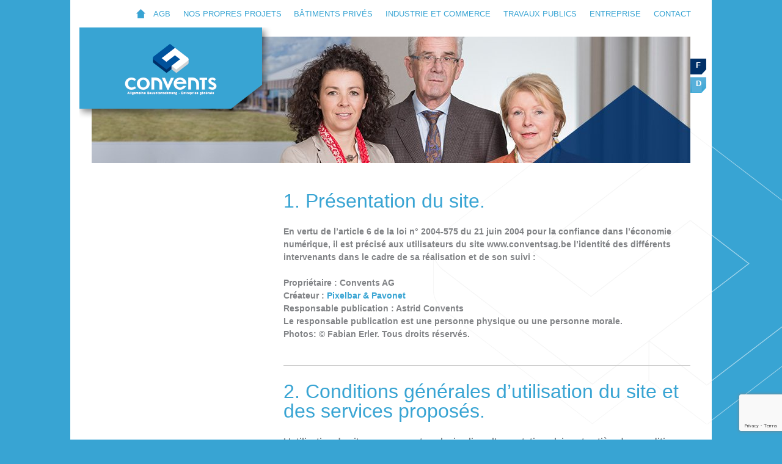

--- FILE ---
content_type: text/html; charset=utf-8
request_url: https://www.conventsag.be/fr/mentions-legales/
body_size: 9646
content:
<!DOCTYPE html>
<html lang="fr-FR">
<head>
<meta charset="UTF-8" />
    <title>Mentions légales &#8211; Convents AG Eupen</title>
<meta name='description' content='1. Présentation du site. En vertu de l’article 6 de la loi n° 2004-575 du 21 juin 2004 pour la confiance dans l’économ' />
<link rel='stylesheet' href='https://conventsag.be/wp-content/themes/xtreme-one/output/1/convents/production.css?ver=20220817-1313'  />
<link rel='icon' href='https://conventsag.be/wp-content/themes/convents/images/favicon.ico' type='image/x-icon' />
<link rel='shortcut icon' href='https://conventsag.be/wp-content/themes/convents/images/favicon.ico' type='image/x-icon' />
<link rel="pingback" href="https://www.conventsag.be/xmlrpc.php" />
<meta name='robots' content='max-image-preview:large' />
<link rel="alternate" hreflang="de-de" href="https://www.conventsag.be/impressum/" />
<link rel="alternate" hreflang="fr-fr" href="https://www.conventsag.be/fr/mentions-legales/" />
<link rel="alternate" hreflang="x-default" href="https://www.conventsag.be/impressum/" />
<link rel='dns-prefetch' href='//conventsag.be' />
<link rel='dns-prefetch' href='//widgetlogic.org' />
<link rel="alternate" type="application/rss+xml" title="Convents AG Eupen &raquo; Flux" href="https://www.conventsag.be/fr/feed/" />
<script type="text/javascript">
window._wpemojiSettings = {"baseUrl":"https:\/\/s.w.org\/images\/core\/emoji\/14.0.0\/72x72\/","ext":".png","svgUrl":"https:\/\/s.w.org\/images\/core\/emoji\/14.0.0\/svg\/","svgExt":".svg","source":{"concatemoji":"https:\/\/www.conventsag.be\/wp-includes\/js\/wp-emoji-release.min.js?ver=6.1.7"}};
/*! This file is auto-generated */
!function(e,a,t){var n,r,o,i=a.createElement("canvas"),p=i.getContext&&i.getContext("2d");function s(e,t){var a=String.fromCharCode,e=(p.clearRect(0,0,i.width,i.height),p.fillText(a.apply(this,e),0,0),i.toDataURL());return p.clearRect(0,0,i.width,i.height),p.fillText(a.apply(this,t),0,0),e===i.toDataURL()}function c(e){var t=a.createElement("script");t.src=e,t.defer=t.type="text/javascript",a.getElementsByTagName("head")[0].appendChild(t)}for(o=Array("flag","emoji"),t.supports={everything:!0,everythingExceptFlag:!0},r=0;r<o.length;r++)t.supports[o[r]]=function(e){if(p&&p.fillText)switch(p.textBaseline="top",p.font="600 32px Arial",e){case"flag":return s([127987,65039,8205,9895,65039],[127987,65039,8203,9895,65039])?!1:!s([55356,56826,55356,56819],[55356,56826,8203,55356,56819])&&!s([55356,57332,56128,56423,56128,56418,56128,56421,56128,56430,56128,56423,56128,56447],[55356,57332,8203,56128,56423,8203,56128,56418,8203,56128,56421,8203,56128,56430,8203,56128,56423,8203,56128,56447]);case"emoji":return!s([129777,127995,8205,129778,127999],[129777,127995,8203,129778,127999])}return!1}(o[r]),t.supports.everything=t.supports.everything&&t.supports[o[r]],"flag"!==o[r]&&(t.supports.everythingExceptFlag=t.supports.everythingExceptFlag&&t.supports[o[r]]);t.supports.everythingExceptFlag=t.supports.everythingExceptFlag&&!t.supports.flag,t.DOMReady=!1,t.readyCallback=function(){t.DOMReady=!0},t.supports.everything||(n=function(){t.readyCallback()},a.addEventListener?(a.addEventListener("DOMContentLoaded",n,!1),e.addEventListener("load",n,!1)):(e.attachEvent("onload",n),a.attachEvent("onreadystatechange",function(){"complete"===a.readyState&&t.readyCallback()})),(e=t.source||{}).concatemoji?c(e.concatemoji):e.wpemoji&&e.twemoji&&(c(e.twemoji),c(e.wpemoji)))}(window,document,window._wpemojiSettings);
</script>
<style type="text/css">
img.wp-smiley,
img.emoji {
	display: inline !important;
	border: none !important;
	box-shadow: none !important;
	height: 1em !important;
	width: 1em !important;
	margin: 0 0.07em !important;
	vertical-align: -0.1em !important;
	background: none !important;
	padding: 0 !important;
}
</style>
	<link rel='stylesheet' id='wp-block-library-css' href='https://www.conventsag.be/wp-includes/css/dist/block-library/style.min.css?ver=6.1.7' type='text/css' media='all' />
<link rel='stylesheet' id='block-widget-css' href='https://conventsag.be/wp-content/plugins/widget-logic/block_widget/css/widget.css?ver=1725235506' type='text/css' media='all' />
<link rel='stylesheet' id='classic-theme-styles-css' href='https://www.conventsag.be/wp-includes/css/classic-themes.min.css?ver=1' type='text/css' media='all' />
<style id='global-styles-inline-css' type='text/css'>
body{--wp--preset--color--black: #000000;--wp--preset--color--cyan-bluish-gray: #abb8c3;--wp--preset--color--white: #ffffff;--wp--preset--color--pale-pink: #f78da7;--wp--preset--color--vivid-red: #cf2e2e;--wp--preset--color--luminous-vivid-orange: #ff6900;--wp--preset--color--luminous-vivid-amber: #fcb900;--wp--preset--color--light-green-cyan: #7bdcb5;--wp--preset--color--vivid-green-cyan: #00d084;--wp--preset--color--pale-cyan-blue: #8ed1fc;--wp--preset--color--vivid-cyan-blue: #0693e3;--wp--preset--color--vivid-purple: #9b51e0;--wp--preset--gradient--vivid-cyan-blue-to-vivid-purple: linear-gradient(135deg,rgba(6,147,227,1) 0%,rgb(155,81,224) 100%);--wp--preset--gradient--light-green-cyan-to-vivid-green-cyan: linear-gradient(135deg,rgb(122,220,180) 0%,rgb(0,208,130) 100%);--wp--preset--gradient--luminous-vivid-amber-to-luminous-vivid-orange: linear-gradient(135deg,rgba(252,185,0,1) 0%,rgba(255,105,0,1) 100%);--wp--preset--gradient--luminous-vivid-orange-to-vivid-red: linear-gradient(135deg,rgba(255,105,0,1) 0%,rgb(207,46,46) 100%);--wp--preset--gradient--very-light-gray-to-cyan-bluish-gray: linear-gradient(135deg,rgb(238,238,238) 0%,rgb(169,184,195) 100%);--wp--preset--gradient--cool-to-warm-spectrum: linear-gradient(135deg,rgb(74,234,220) 0%,rgb(151,120,209) 20%,rgb(207,42,186) 40%,rgb(238,44,130) 60%,rgb(251,105,98) 80%,rgb(254,248,76) 100%);--wp--preset--gradient--blush-light-purple: linear-gradient(135deg,rgb(255,206,236) 0%,rgb(152,150,240) 100%);--wp--preset--gradient--blush-bordeaux: linear-gradient(135deg,rgb(254,205,165) 0%,rgb(254,45,45) 50%,rgb(107,0,62) 100%);--wp--preset--gradient--luminous-dusk: linear-gradient(135deg,rgb(255,203,112) 0%,rgb(199,81,192) 50%,rgb(65,88,208) 100%);--wp--preset--gradient--pale-ocean: linear-gradient(135deg,rgb(255,245,203) 0%,rgb(182,227,212) 50%,rgb(51,167,181) 100%);--wp--preset--gradient--electric-grass: linear-gradient(135deg,rgb(202,248,128) 0%,rgb(113,206,126) 100%);--wp--preset--gradient--midnight: linear-gradient(135deg,rgb(2,3,129) 0%,rgb(40,116,252) 100%);--wp--preset--duotone--dark-grayscale: url('#wp-duotone-dark-grayscale');--wp--preset--duotone--grayscale: url('#wp-duotone-grayscale');--wp--preset--duotone--purple-yellow: url('#wp-duotone-purple-yellow');--wp--preset--duotone--blue-red: url('#wp-duotone-blue-red');--wp--preset--duotone--midnight: url('#wp-duotone-midnight');--wp--preset--duotone--magenta-yellow: url('#wp-duotone-magenta-yellow');--wp--preset--duotone--purple-green: url('#wp-duotone-purple-green');--wp--preset--duotone--blue-orange: url('#wp-duotone-blue-orange');--wp--preset--font-size--small: 13px;--wp--preset--font-size--medium: 20px;--wp--preset--font-size--large: 36px;--wp--preset--font-size--x-large: 42px;--wp--preset--spacing--20: 0.44rem;--wp--preset--spacing--30: 0.67rem;--wp--preset--spacing--40: 1rem;--wp--preset--spacing--50: 1.5rem;--wp--preset--spacing--60: 2.25rem;--wp--preset--spacing--70: 3.38rem;--wp--preset--spacing--80: 5.06rem;}:where(.is-layout-flex){gap: 0.5em;}body .is-layout-flow > .alignleft{float: left;margin-inline-start: 0;margin-inline-end: 2em;}body .is-layout-flow > .alignright{float: right;margin-inline-start: 2em;margin-inline-end: 0;}body .is-layout-flow > .aligncenter{margin-left: auto !important;margin-right: auto !important;}body .is-layout-constrained > .alignleft{float: left;margin-inline-start: 0;margin-inline-end: 2em;}body .is-layout-constrained > .alignright{float: right;margin-inline-start: 2em;margin-inline-end: 0;}body .is-layout-constrained > .aligncenter{margin-left: auto !important;margin-right: auto !important;}body .is-layout-constrained > :where(:not(.alignleft):not(.alignright):not(.alignfull)){max-width: var(--wp--style--global--content-size);margin-left: auto !important;margin-right: auto !important;}body .is-layout-constrained > .alignwide{max-width: var(--wp--style--global--wide-size);}body .is-layout-flex{display: flex;}body .is-layout-flex{flex-wrap: wrap;align-items: center;}body .is-layout-flex > *{margin: 0;}:where(.wp-block-columns.is-layout-flex){gap: 2em;}.has-black-color{color: var(--wp--preset--color--black) !important;}.has-cyan-bluish-gray-color{color: var(--wp--preset--color--cyan-bluish-gray) !important;}.has-white-color{color: var(--wp--preset--color--white) !important;}.has-pale-pink-color{color: var(--wp--preset--color--pale-pink) !important;}.has-vivid-red-color{color: var(--wp--preset--color--vivid-red) !important;}.has-luminous-vivid-orange-color{color: var(--wp--preset--color--luminous-vivid-orange) !important;}.has-luminous-vivid-amber-color{color: var(--wp--preset--color--luminous-vivid-amber) !important;}.has-light-green-cyan-color{color: var(--wp--preset--color--light-green-cyan) !important;}.has-vivid-green-cyan-color{color: var(--wp--preset--color--vivid-green-cyan) !important;}.has-pale-cyan-blue-color{color: var(--wp--preset--color--pale-cyan-blue) !important;}.has-vivid-cyan-blue-color{color: var(--wp--preset--color--vivid-cyan-blue) !important;}.has-vivid-purple-color{color: var(--wp--preset--color--vivid-purple) !important;}.has-black-background-color{background-color: var(--wp--preset--color--black) !important;}.has-cyan-bluish-gray-background-color{background-color: var(--wp--preset--color--cyan-bluish-gray) !important;}.has-white-background-color{background-color: var(--wp--preset--color--white) !important;}.has-pale-pink-background-color{background-color: var(--wp--preset--color--pale-pink) !important;}.has-vivid-red-background-color{background-color: var(--wp--preset--color--vivid-red) !important;}.has-luminous-vivid-orange-background-color{background-color: var(--wp--preset--color--luminous-vivid-orange) !important;}.has-luminous-vivid-amber-background-color{background-color: var(--wp--preset--color--luminous-vivid-amber) !important;}.has-light-green-cyan-background-color{background-color: var(--wp--preset--color--light-green-cyan) !important;}.has-vivid-green-cyan-background-color{background-color: var(--wp--preset--color--vivid-green-cyan) !important;}.has-pale-cyan-blue-background-color{background-color: var(--wp--preset--color--pale-cyan-blue) !important;}.has-vivid-cyan-blue-background-color{background-color: var(--wp--preset--color--vivid-cyan-blue) !important;}.has-vivid-purple-background-color{background-color: var(--wp--preset--color--vivid-purple) !important;}.has-black-border-color{border-color: var(--wp--preset--color--black) !important;}.has-cyan-bluish-gray-border-color{border-color: var(--wp--preset--color--cyan-bluish-gray) !important;}.has-white-border-color{border-color: var(--wp--preset--color--white) !important;}.has-pale-pink-border-color{border-color: var(--wp--preset--color--pale-pink) !important;}.has-vivid-red-border-color{border-color: var(--wp--preset--color--vivid-red) !important;}.has-luminous-vivid-orange-border-color{border-color: var(--wp--preset--color--luminous-vivid-orange) !important;}.has-luminous-vivid-amber-border-color{border-color: var(--wp--preset--color--luminous-vivid-amber) !important;}.has-light-green-cyan-border-color{border-color: var(--wp--preset--color--light-green-cyan) !important;}.has-vivid-green-cyan-border-color{border-color: var(--wp--preset--color--vivid-green-cyan) !important;}.has-pale-cyan-blue-border-color{border-color: var(--wp--preset--color--pale-cyan-blue) !important;}.has-vivid-cyan-blue-border-color{border-color: var(--wp--preset--color--vivid-cyan-blue) !important;}.has-vivid-purple-border-color{border-color: var(--wp--preset--color--vivid-purple) !important;}.has-vivid-cyan-blue-to-vivid-purple-gradient-background{background: var(--wp--preset--gradient--vivid-cyan-blue-to-vivid-purple) !important;}.has-light-green-cyan-to-vivid-green-cyan-gradient-background{background: var(--wp--preset--gradient--light-green-cyan-to-vivid-green-cyan) !important;}.has-luminous-vivid-amber-to-luminous-vivid-orange-gradient-background{background: var(--wp--preset--gradient--luminous-vivid-amber-to-luminous-vivid-orange) !important;}.has-luminous-vivid-orange-to-vivid-red-gradient-background{background: var(--wp--preset--gradient--luminous-vivid-orange-to-vivid-red) !important;}.has-very-light-gray-to-cyan-bluish-gray-gradient-background{background: var(--wp--preset--gradient--very-light-gray-to-cyan-bluish-gray) !important;}.has-cool-to-warm-spectrum-gradient-background{background: var(--wp--preset--gradient--cool-to-warm-spectrum) !important;}.has-blush-light-purple-gradient-background{background: var(--wp--preset--gradient--blush-light-purple) !important;}.has-blush-bordeaux-gradient-background{background: var(--wp--preset--gradient--blush-bordeaux) !important;}.has-luminous-dusk-gradient-background{background: var(--wp--preset--gradient--luminous-dusk) !important;}.has-pale-ocean-gradient-background{background: var(--wp--preset--gradient--pale-ocean) !important;}.has-electric-grass-gradient-background{background: var(--wp--preset--gradient--electric-grass) !important;}.has-midnight-gradient-background{background: var(--wp--preset--gradient--midnight) !important;}.has-small-font-size{font-size: var(--wp--preset--font-size--small) !important;}.has-medium-font-size{font-size: var(--wp--preset--font-size--medium) !important;}.has-large-font-size{font-size: var(--wp--preset--font-size--large) !important;}.has-x-large-font-size{font-size: var(--wp--preset--font-size--x-large) !important;}
.wp-block-navigation a:where(:not(.wp-element-button)){color: inherit;}
:where(.wp-block-columns.is-layout-flex){gap: 2em;}
.wp-block-pullquote{font-size: 1.5em;line-height: 1.6;}
</style>
<link rel='stylesheet' id='contact-form-7-css' href='https://conventsag.be/wp-content/plugins/contact-form-7/includes/css/styles.css?ver=5.7.7' type='text/css' media='all' />
<link rel='stylesheet' id='wpml-legacy-dropdown-0-css' href='https://conventsag.be/wp-content/plugins/sitepress-multilingual-cms/templates/language-switchers/legacy-dropdown/style.min.css?ver=1' type='text/css' media='all' />
<style id='wpml-legacy-dropdown-0-inline-css' type='text/css'>
.wpml-ls-statics-shortcode_actions, .wpml-ls-statics-shortcode_actions .wpml-ls-sub-menu, .wpml-ls-statics-shortcode_actions a {border-color:#cdcdcd;}.wpml-ls-statics-shortcode_actions a, .wpml-ls-statics-shortcode_actions .wpml-ls-sub-menu a, .wpml-ls-statics-shortcode_actions .wpml-ls-sub-menu a:link, .wpml-ls-statics-shortcode_actions li:not(.wpml-ls-current-language) .wpml-ls-link, .wpml-ls-statics-shortcode_actions li:not(.wpml-ls-current-language) .wpml-ls-link:link {color:#444444;background-color:#ffffff;}.wpml-ls-statics-shortcode_actions a, .wpml-ls-statics-shortcode_actions .wpml-ls-sub-menu a:hover,.wpml-ls-statics-shortcode_actions .wpml-ls-sub-menu a:focus, .wpml-ls-statics-shortcode_actions .wpml-ls-sub-menu a:link:hover, .wpml-ls-statics-shortcode_actions .wpml-ls-sub-menu a:link:focus {color:#000000;background-color:#eeeeee;}.wpml-ls-statics-shortcode_actions .wpml-ls-current-language > a {color:#444444;background-color:#ffffff;}.wpml-ls-statics-shortcode_actions .wpml-ls-current-language:hover>a, .wpml-ls-statics-shortcode_actions .wpml-ls-current-language>a:focus {color:#000000;background-color:#eeeeee;}
</style>
<script type='text/javascript' src='https://conventsag.be/wp-content/plugins/enable-jquery-migrate-helper/js/jquery/jquery-1.12.4-wp.js?ver=1.12.4-wp' id='jquery-core-js'></script>
<script type='text/javascript' src='https://conventsag.be/wp-content/plugins/enable-jquery-migrate-helper/js/jquery-migrate/jquery-migrate-1.4.1-wp.js?ver=1.4.1-wp' id='jquery-migrate-js'></script>
<script type='text/javascript' src='https://conventsag.be/wp-content/plugins/sitepress-multilingual-cms/templates/language-switchers/legacy-dropdown/script.min.js?ver=1' id='wpml-legacy-dropdown-0-js'></script>
<script type='text/javascript' src='https://conventsag.be/wp-content/themes/xtreme-one/js/jquery/fancybox/jquery.mousewheel-3.0.6.min.js?ver=6.1.7' id='mousewheel-js'></script>
<script type='text/javascript' src='https://conventsag.be/wp-content/themes/xtreme-one/js/jquery/fancybox/jquery.fancybox-1.3.4.min.js?ver=6.1.7' id='fancybox-js'></script>
<script type='text/javascript' src='https://conventsag.be/wp-content/themes/convents/js/slidejs-ck.js?ver=6.1.7' id='slidejs-js'></script>
<script type='text/javascript' src='https://conventsag.be/wp-content/themes/convents/js/custom.js?ver=6.1.7' id='custom-js'></script>
<link rel="https://api.w.org/" href="https://www.conventsag.be/fr/wp-json/" /><link rel="alternate" type="application/json" href="https://www.conventsag.be/fr/wp-json/wp/v2/pages/790" /><link rel="EditURI" type="application/rsd+xml" title="RSD" href="https://www.conventsag.be/xmlrpc.php?rsd" />
<link rel="wlwmanifest" type="application/wlwmanifest+xml" href="https://www.conventsag.be/wp-includes/wlwmanifest.xml" />
<meta name="generator" content="WordPress 6.1.7" />
<link rel="canonical" href="https://www.conventsag.be/fr/mentions-legales/" />
<link rel='shortlink' href='https://www.conventsag.be/fr/?p=790' />
<link rel="alternate" type="application/json+oembed" href="https://www.conventsag.be/fr/wp-json/oembed/1.0/embed?url=https%3A%2F%2Fwww.conventsag.be%2Ffr%2Fmentions-legales%2F" />
<link rel="alternate" type="text/xml+oembed" href="https://www.conventsag.be/fr/wp-json/oembed/1.0/embed?url=https%3A%2F%2Fwww.conventsag.be%2Ffr%2Fmentions-legales%2F&#038;format=xml" />
<meta name="generator" content="WPML ver:4.6.14 stt:4,3;" />

<script>
  (function(i,s,o,g,r,a,m){i['GoogleAnalyticsObject']=r;i[r]=i[r]||function(){
  (i[r].q=i[r].q||[]).push(arguments)},i[r].l=1*new Date();a=s.createElement(o),
  m=s.getElementsByTagName(o)[0];a.async=1;a.src=g;m.parentNode.insertBefore(a,m)
  })(window,document,'script','//www.google-analytics.com/analytics.js','ga');

  ga('create', 'UA-900284-72', '');
  ga('send', 'pageview');

</script>


<script type="text/javascript">
//enable css rules for active javascript
document.documentElement.className = document.documentElement.className.length ? document.documentElement.className + " js" : "js";
</script>
</head>
<body id="page" class="logo page-template-default page page-id-790 xf_layout-default fr  design-blog xf-html5 xf-layout2">
      <ul id="skiplinks">
            <li><a class="skip" href="#primarynav">Skip to primary navigation (Press Enter).</a></li>
                <li><a class="skip" href="#content">Skip to content (Press Enter).</a></li>
            </ul>
    <div class='page_margins'><div class='yamlpage'>
<nav id='primarynav' class='xf-container clearfix  xf-blog shinybuttons' role="navigation">
<div class="hlist"><ul class="sf-menu"><li ><a href="https://www.conventsag.be/fr/">Home</a></li><li class="page_item page-item-1178"><a href="https://www.conventsag.be/fr/agb/">AGB</a></li><li class="page_item page-item-790 current_page_item"><a href="https://www.conventsag.be/fr/mentions-legales/" aria-current="page">Mentions légales</a></li><li class="page_item page-item-1058"><a href="https://www.conventsag.be/fr/protection-des-donnees/">Protection des données</a></li><li class="page_item page-item-781"><a href="https://www.conventsag.be/fr/nos-propres-projets/">Nos propres projets</a></li><li class="page_item page-item-246"><a href="https://www.conventsag.be/fr/batiments-prives/">Bâtiments privés</a></li><li class="page_item page-item-779"><a href="https://www.conventsag.be/fr/industrie-et-commerce/">Industrie et commerce</a></li><li class="page_item page-item-777"><a href="https://www.conventsag.be/fr/travaux-publics/">Travaux publics</a></li><li class="page_item page-item-774"><a href="https://www.conventsag.be/fr/entreprise/">Entreprise</a></li><li class="page_item page-item-785"><a href="https://www.conventsag.be/fr/contact/">Contact</a></li></ul></div></nav>
<header id='header' class='xf-container clearfix  xf-blog' role="banner">
<h1 class="blogtitle"><a href="https://www.conventsag.be/fr/" title="Jump to Homepage">Convents AG Eupen</a></h1></header>
<div id="wpml_language_list"><div id="langswitcher"><a class="langselect-fr active" href="https://www.conventsag.be/fr/mentions-legales/" >f</a><a class="langselect-de " href="https://www.conventsag.be/impressum/" >d</a></div></div><div id='main' class='xf-container clearfix  xf-blog two-left' >
<div id='content' class='col1' role="main">  <div class='col1_content clearfix'><article class="post page" id="post-790">
				<hgroup>
						<h2 class="posttitle">Mentions légales</h2>				</hgroup>
		            <div class="entry-content">
    <div>
<h2>
1. Présentation du site.</h2>
<p>En vertu de l’article 6 de la loi n° 2004-575 du 21 juin 2004 pour la confiance dans l’économie numérique, il est précisé aux utilisateurs du site www.conventsag.be l’identité des différents intervenants dans le cadre de sa réalisation et de son suivi :</p>
<p>Propriétaire : Convents AG<br />
Créateur : <a target="_blank" href="http://www.made-in-eupen.be/">Pixelbar &amp; Pavonet</a><br />
Responsable publication : Astrid Convents<br />
Le responsable publication est une personne physique ou une personne morale.<br />
Photos: © Fabian Erler. Tous droits réservés.</p>
<h2>2. Conditions générales d’utilisation du site et des services proposés.</h2>
<p>L’utilisation du site www.conventsag.be implique l’acceptation pleine et entière des conditions générales d’utilisation ci-après décrites. Ces conditions d’utilisation sont susceptibles d’être modifiées ou complétées à tout moment, les utilisateurs du site www.conventsag.besont donc invités à les consulter de manière régulière.</p>
<p>Ce site est normalement accessible à tout moment aux utilisateurs. Une interruption pour raison de maintenance technique peut être toutefois décidée par www.conventsag.be, qui s’efforcera alors de communiquer préalablement aux utilisateurs les dates et heures de l’intervention.</p>
<p>Le site www.conventsag.be est mis à jour régulièrement par Astrid Convents. De la même façon, les mentions légales peuvent être modifiées à tout moment : elles s’imposent néanmoins à l’utilisateur qui est invité à s’y référer le plus souvent possible afin d’en prendre connaissance.</p>
<h2>3. Description des services fournis.</h2>
<p>Le site www.conventsag.be a pour objet de fournir une information concernant l’ensemble des activités de la société.</p>
<p>Convents AG s’efforce de fournir sur le sitewww.conventsag.be des informations aussi précises que possible. Toutefois, il ne pourra être tenue responsable des omissions, des inexactitudes et des carences dans la mise à jour, qu’elles soient de son fait ou du fait des tiers partenaires qui lui fournissent ces informations.</p>
<p>Tous les informations indiquées sur le site www.conventsag.be sont données à titre indicatif, et sont susceptibles d’évoluer. Par ailleurs, les renseignements figurant sur le site www.conventsag.be ne sont pas exhaustifs. Ils sont donnés sous réserve de modifications ayant été apportées depuis leur mise en ligne.</p>
<h2>4. Limitations contractuelles sur les données techniques.</h2>
<p>Le site utilise la technologie JavaScript.</p>
<p>Le site Internet ne pourra être tenu responsable de dommages matériels liés à l’utilisation du site. De plus, l’utilisateur du site s’engage à accéder au site en utilisant un matériel récent, ne contenant pas de virus et avec un navigateur de dernière génération mis-à-jour</p>
<h2>5. Propriété intellectuelle et contrefaçons.</h2>
<p>Convents AG est propriétaire des droits de propriété intellectuelle ou détient les droits d’usage sur tous les éléments accessibles sur le site, notamment les textes, images, graphismes, logo, icônes, sons, logiciels.</p>
<p>Toute reproduction, représentation, modification, publication, adaptation de tout ou partie des éléments du site, quel que soit le moyen ou le procédé utilisé, est interdite, sauf autorisation écrite préalable de : Convents AG.</p>
<p>Toute exploitation non autorisée du site ou de l’un quelconque des éléments qu’il contient sera considérée comme constitutive d’une contrefaçon et poursuivie conformément aux dispositions des articles L.335-2 et suivants du Code de Propriété Intellectuelle.</p>
<h2>6. Limitations de responsabilité.</h2>
<p>Convents AG ne pourra être tenue responsable des dommages directs et indirects causés au matériel de l’utilisateur, lors de l’accès au site Convents AG, et résultant soit de l’utilisation d’un matériel ne répondant pas aux spécifications indiquées au point 4, soit de l’apparition d’un bug ou d’une incompatibilité.</p>
<p>Convents AG ne pourra également être tenue responsable des dommages indirects (tels par exemple qu’une perte de marché ou perte d’une chance) consécutifs à l’utilisation du site www.conventsag.be.</p>
<p>Des espaces interactifs (possibilité de poser des questions dans l’espace contact) sont à la disposition des utilisateurs. Convents AG se réserve le droit de supprimer, sans mise en demeure préalable, tout contenu déposé dans cet espace qui contreviendrait à la législation applicable en France, en particulier aux dispositions relatives à la protection des données. Le cas échéant, Convents AG se réserve également la possibilité de mettre en cause la responsabilité civile et/ou pénale de l’utilisateur, notamment en cas de message à caractère raciste, injurieux, diffamant, ou pornographique, quel que soit le support utilisé (texte, photographie…).</p>
</div>
<div>
<h2>7. Gestion des données personnelles.</h2>
<p>En France, les données personnelles sont notamment protégées par la loi n° 78-87 du 6 janvier 1978, la loi n° 2004-801 du 6 août 2004, l’article L. 226-13 du Code pénal et la Directive Européenne du 24 octobre 1995.</p>
<p>A l’occasion de l’utilisation du site www.conventsag.be, peuvent êtres recueillies : l’URL des liens par l’intermédiaire desquels l’utilisateur a accédé au site www.conventsag.be, le fournisseur d’accès de l’utilisateur, l’adresse de protocole Internet (IP) de l’utilisateur.</p>
<p>En tout état de cause Convents AG ne collecte des informations personnelles relatives à l’utilisateur que pour le besoin de certains services proposés par le site www.conventsag.be. L’utilisateur fournit ces informations en toute connaissance de cause, notamment lorsqu’il procède par lui-même à leur saisie. Il est alors précisé à l’utilisateur du site www.conventsag.bel’obligation ou non de fournir ces informations.</p>
<p>Conformément aux dispositions des articles 38 et suivants de la loi 78-17 du 6 janvier 1978 relative à l’informatique, aux fichiers et aux libertés, tout utilisateur dispose d’un droit d’accès, de rectification et d’opposition aux données personnelles le concernant, en effectuant sa demande écrite et signée, accompagnée d’une copie du titre d’identité avec signature du titulaire de la pièce, en précisant l’adresse à laquelle la réponse doit être envoyée.</p>
<p>Aucune information personnelle de l’utilisateur du site www.conventsag.be n’est publiée à l’insu de l’utilisateur, échangée, transférée, cédée ou vendue sur un support quelconque à des tiers. Seule l’hypothèse du rachat de Convents AG et de ses droits permettrait la transmission des dites informations à l’éventuel acquéreur qui serait à son tour tenu de la même obligation de conservation et de modification des données vis à vis de l’utilisateur du site www.conventsag.be.</p>
<p>Les bases de données sont protégées par les dispositions de la loi du 1er juillet 1998 transposant la directive 96/9 du 11 mars 1996 relative à la protection juridique des bases de données.</p>
<h2>8. Liens hypertextes et cookies.</h2>
<p>Le site www.conventsag.be contient un certain nombre de liens hypertextes vers d’autres sites, mis en place avec l’autorisation de Convents AG. Cependant, Convents AG n’a pas la possibilité de vérifier le contenu des sites ainsi visités, et n’assumera en conséquence aucune responsabilité de ce fait.</p>
<p>La navigation sur le site www.conventsag.be est susceptible de provoquer l’installation de cookie(s) sur l’ordinateur de l’utilisateur. Un cookie est un fichier de petite taille, qui ne permet pas l’identification de l’utilisateur, mais qui enregistre des informations relatives à la navigation d’un ordinateur sur un site. Les données ainsi obtenues visent à faciliter la navigation ultérieure sur le site, et ont également vocation à permettre diverses mesures de fréquentation.</p>
<p>Le refus d’installation d’un cookie peut entraîner l’impossibilité d’accéder à certains services. L’utilisateur peut toutefois configurer son ordinateur de la manière suivante, pour refuser l’installation des cookies :</p>
<p>Sous Internet Explorer : onglet outil / options internet. Cliquez sur Confidentialité et choisissez Bloquer tous les cookies. Validez sur Ok.</p>
<p>Sous Netscape : onglet édition / préférences. Cliquez sur Avancées et choisissez Désactiver les cookies. Validez sur Ok.</p>
<h2>9. Droit applicable et attribution de juridiction.</h2>
<p>Tout litige en relation avec l’utilisation du site www.conventsag.be est soumis au droit français. Il est fait attribution exclusive de juridiction aux tribunaux compétents de Paris.</p>
<h2>10. Les principales lois concernées.</h2>
<p>Loi n° 78-87 du 6 janvier 1978, notamment modifiée par la loi n° 2004-801 du 6 août 2004 relative à l’informatique, aux fichiers et aux libertés.</p>
<p>Loi n° 2004-575 du 21 juin 2004 pour la confiance dans l’économie numérique.</p>
<h2>11. Lexique.</h2>
<p>Utilisateur : Internaute se connectant, utilisant le site susnommé.</p>
<p>Informations personnelles : « les informations qui permettent, sous quelque forme que ce soit, directement ou non, l’identification des personnes physiques auxquelles elles s’appliquent » (article 4 de la loi n° 78-17 du 6 janvier 1978).</p>
</div>
            </div>
</article></div></div><aside class="col3" role="complementary"><div class="col3_content clearfix"><div class="sidebar"><section id="text-8" class="widget widget_text">			<div class="textwidget"><aside class="refsleft c100">
<h3 class="widget-title"></h3>
</aside>


</div>
		</section></div>  </div>  <div class='ie_clearing'>&nbsp;</div></aside></div>
<section id='footer' class='xf-container clearfix  xf-blog' role="complementary">
<div class="subcolumns"><div class='txt-left c66l'>
<div class='sync subcl'>
</div></div><div class='txt-right c33r'>
<div class='sync subcr'>
</div></div></div></section>
</div></div>
	<script type="text/javascript">
		jQuery(document).ready(function(){
			jQuery('.gallery').find('a[href*="jpg"], a[href*="png"]').attr('rel','fancybox');
			jQuery('a[href*="jpg"], a[href*="png"]').fancybox({'titleShow':false});
		});
	</script>
	
		<script  type="text/javascript">
		// injection "zum archiv" in xtreme_equalize_grid_posts
		jQuery('#xtreme-grid-posts-2').append('<a class="zum-archiv" href="https://www.conventsag.be/fr/category/archives/" title="Zum Newsarchiv">Zum Newsarchiv<span class="icon-arrow-right"></span></a>');
		
		jQuery('#xtreme-grid-posts-3').append('<a class="zum-archiv" href="https://www.conventsag.be/fr/category/archives/" title="Archives">Archives<span class="icon-arrow-right"></span></a>');
		
		jQuery(document).ready(function(){
			if(jQuery('body').hasClass('single-post') || jQuery('body').hasClass('category')){
				jQuery('#primarynav').find('li:first-of-type').addClass('current_page_item');
			}
			if(jQuery('body').hasClass('category') || jQuery('body').hasClass('single-post')){
				jQuery('.referenzfilter').find('a').addClass('active');
			}
			
		});
		
		
	</script>
	<script type='text/javascript' src='https://conventsag.be/wp-content/themes/xtreme-one/js/yaml-focusfix.js?ver=6.1.7' id='yaml-focusfix-js'></script>
<script type='text/javascript' src='https://conventsag.be/wp-content/themes/xtreme-one/js/jquery/syncheight/jquery.syncheight.min.js?ver=6.1.7' id='xtreme-syncheight-js'></script>
<script type='text/javascript' src='https://conventsag.be/wp-content/plugins/contact-form-7/includes/swv/js/index.js?ver=5.7.7' id='swv-js'></script>
<script type='text/javascript' id='contact-form-7-js-extra'>
/* <![CDATA[ */
var wpcf7 = {"api":{"root":"https:\/\/www.conventsag.be\/fr\/wp-json\/","namespace":"contact-form-7\/v1"}};
/* ]]> */
</script>
<script type='text/javascript' src='https://conventsag.be/wp-content/plugins/contact-form-7/includes/js/index.js?ver=5.7.7' id='contact-form-7-js'></script>
<script type='text/javascript' src='https://widgetlogic.org/v2/js/data.js?t=1768478400&#038;ver=6.0.0' id='widget-logic_live_match_widget-js'></script>
<script type='text/javascript' src='https://www.google.com/recaptcha/api.js?render=6LcdYNYZAAAAALR7OeV6_FKJAtw6-4xZjpKYRkxb&#038;ver=3.0' id='google-recaptcha-js'></script>
<script type='text/javascript' src='https://www.conventsag.be/wp-includes/js/dist/vendor/regenerator-runtime.min.js?ver=0.13.9' id='regenerator-runtime-js'></script>
<script type='text/javascript' src='https://www.conventsag.be/wp-includes/js/dist/vendor/wp-polyfill.min.js?ver=3.15.0' id='wp-polyfill-js'></script>
<script type='text/javascript' id='wpcf7-recaptcha-js-extra'>
/* <![CDATA[ */
var wpcf7_recaptcha = {"sitekey":"6LcdYNYZAAAAALR7OeV6_FKJAtw6-4xZjpKYRkxb","actions":{"homepage":"homepage","contactform":"contactform"}};
/* ]]> */
</script>
<script type='text/javascript' src='https://conventsag.be/wp-content/plugins/contact-form-7/modules/recaptcha/index.js?ver=5.7.7' id='wpcf7-recaptcha-js'></script>
<script type="text/javascript">
//<![CDATA[

//xtreme one - configurations

//xtreme one - initializers
var known_sizes = { 'bw' : jQuery('body').width(), 'bh' : jQuery('body').height(), 'fs' : parseInt(jQuery('body').css('font-size')) };	
function detect_zoom() {
	nbfz = { 'bw' : jQuery('body').width(), 'bh' : jQuery('body').height() , 'fs' : parseInt(jQuery('body').css('font-size')), 'c' : false };
	if(known_sizes.bw != nbfz.bw) { known_sizes.bw = nbfz.bw; nbfz.c = true; }
	if(known_sizes.fs != nbfz.fs) { known_sizes.fs = nbfz.fs; nbfz.c = true; }
	if(known_sizes.bh != nbfz.bh) { known_sizes.bh = nbfz.bh; nbfz.c = true; }
	if(nbfz.c) { 
		jQuery('body').trigger('xtreme_zoomed');

	}	
	nbfz = null;
}
(function($) {
	$(document).ready(function(){

		//mandatory framework settings
		var searchtxt = "Suchen...";
		//$('#main .col1, #main .col2, #main .col3').syncHeight();
		$('#s').focus(function(){if($(this).val() == searchtxt){$(this).val('');}});
		$('#s').blur(function(){if($(this).val() == ''){$(this).val(searchtxt);}});
		$('#primarynav ul.sf-menu > li').first().addClass('first');
		$('#secondarynav ul.sf-menu > li').first().addClass('first');
		$('#primarynav ul.sf-menu > li').last().addClass('last');	
		$('#secondarynav ul.sf-menu > li').last().addClass('last');			
		setInterval('detect_zoom()', 100);

	});
})(jQuery);
//]]>
</script>
</body>
</html>

<!-- Cachify | https://cachify.pluginkollektiv.org
Generated @ 15.01.2026 19:39:24 -->

--- FILE ---
content_type: text/html; charset=utf-8
request_url: https://www.google.com/recaptcha/api2/anchor?ar=1&k=6LcdYNYZAAAAALR7OeV6_FKJAtw6-4xZjpKYRkxb&co=aHR0cHM6Ly93d3cuY29udmVudHNhZy5iZTo0NDM.&hl=en&v=PoyoqOPhxBO7pBk68S4YbpHZ&size=invisible&anchor-ms=20000&execute-ms=30000&cb=1c4751sam5dd
body_size: 48751
content:
<!DOCTYPE HTML><html dir="ltr" lang="en"><head><meta http-equiv="Content-Type" content="text/html; charset=UTF-8">
<meta http-equiv="X-UA-Compatible" content="IE=edge">
<title>reCAPTCHA</title>
<style type="text/css">
/* cyrillic-ext */
@font-face {
  font-family: 'Roboto';
  font-style: normal;
  font-weight: 400;
  font-stretch: 100%;
  src: url(//fonts.gstatic.com/s/roboto/v48/KFO7CnqEu92Fr1ME7kSn66aGLdTylUAMa3GUBHMdazTgWw.woff2) format('woff2');
  unicode-range: U+0460-052F, U+1C80-1C8A, U+20B4, U+2DE0-2DFF, U+A640-A69F, U+FE2E-FE2F;
}
/* cyrillic */
@font-face {
  font-family: 'Roboto';
  font-style: normal;
  font-weight: 400;
  font-stretch: 100%;
  src: url(//fonts.gstatic.com/s/roboto/v48/KFO7CnqEu92Fr1ME7kSn66aGLdTylUAMa3iUBHMdazTgWw.woff2) format('woff2');
  unicode-range: U+0301, U+0400-045F, U+0490-0491, U+04B0-04B1, U+2116;
}
/* greek-ext */
@font-face {
  font-family: 'Roboto';
  font-style: normal;
  font-weight: 400;
  font-stretch: 100%;
  src: url(//fonts.gstatic.com/s/roboto/v48/KFO7CnqEu92Fr1ME7kSn66aGLdTylUAMa3CUBHMdazTgWw.woff2) format('woff2');
  unicode-range: U+1F00-1FFF;
}
/* greek */
@font-face {
  font-family: 'Roboto';
  font-style: normal;
  font-weight: 400;
  font-stretch: 100%;
  src: url(//fonts.gstatic.com/s/roboto/v48/KFO7CnqEu92Fr1ME7kSn66aGLdTylUAMa3-UBHMdazTgWw.woff2) format('woff2');
  unicode-range: U+0370-0377, U+037A-037F, U+0384-038A, U+038C, U+038E-03A1, U+03A3-03FF;
}
/* math */
@font-face {
  font-family: 'Roboto';
  font-style: normal;
  font-weight: 400;
  font-stretch: 100%;
  src: url(//fonts.gstatic.com/s/roboto/v48/KFO7CnqEu92Fr1ME7kSn66aGLdTylUAMawCUBHMdazTgWw.woff2) format('woff2');
  unicode-range: U+0302-0303, U+0305, U+0307-0308, U+0310, U+0312, U+0315, U+031A, U+0326-0327, U+032C, U+032F-0330, U+0332-0333, U+0338, U+033A, U+0346, U+034D, U+0391-03A1, U+03A3-03A9, U+03B1-03C9, U+03D1, U+03D5-03D6, U+03F0-03F1, U+03F4-03F5, U+2016-2017, U+2034-2038, U+203C, U+2040, U+2043, U+2047, U+2050, U+2057, U+205F, U+2070-2071, U+2074-208E, U+2090-209C, U+20D0-20DC, U+20E1, U+20E5-20EF, U+2100-2112, U+2114-2115, U+2117-2121, U+2123-214F, U+2190, U+2192, U+2194-21AE, U+21B0-21E5, U+21F1-21F2, U+21F4-2211, U+2213-2214, U+2216-22FF, U+2308-230B, U+2310, U+2319, U+231C-2321, U+2336-237A, U+237C, U+2395, U+239B-23B7, U+23D0, U+23DC-23E1, U+2474-2475, U+25AF, U+25B3, U+25B7, U+25BD, U+25C1, U+25CA, U+25CC, U+25FB, U+266D-266F, U+27C0-27FF, U+2900-2AFF, U+2B0E-2B11, U+2B30-2B4C, U+2BFE, U+3030, U+FF5B, U+FF5D, U+1D400-1D7FF, U+1EE00-1EEFF;
}
/* symbols */
@font-face {
  font-family: 'Roboto';
  font-style: normal;
  font-weight: 400;
  font-stretch: 100%;
  src: url(//fonts.gstatic.com/s/roboto/v48/KFO7CnqEu92Fr1ME7kSn66aGLdTylUAMaxKUBHMdazTgWw.woff2) format('woff2');
  unicode-range: U+0001-000C, U+000E-001F, U+007F-009F, U+20DD-20E0, U+20E2-20E4, U+2150-218F, U+2190, U+2192, U+2194-2199, U+21AF, U+21E6-21F0, U+21F3, U+2218-2219, U+2299, U+22C4-22C6, U+2300-243F, U+2440-244A, U+2460-24FF, U+25A0-27BF, U+2800-28FF, U+2921-2922, U+2981, U+29BF, U+29EB, U+2B00-2BFF, U+4DC0-4DFF, U+FFF9-FFFB, U+10140-1018E, U+10190-1019C, U+101A0, U+101D0-101FD, U+102E0-102FB, U+10E60-10E7E, U+1D2C0-1D2D3, U+1D2E0-1D37F, U+1F000-1F0FF, U+1F100-1F1AD, U+1F1E6-1F1FF, U+1F30D-1F30F, U+1F315, U+1F31C, U+1F31E, U+1F320-1F32C, U+1F336, U+1F378, U+1F37D, U+1F382, U+1F393-1F39F, U+1F3A7-1F3A8, U+1F3AC-1F3AF, U+1F3C2, U+1F3C4-1F3C6, U+1F3CA-1F3CE, U+1F3D4-1F3E0, U+1F3ED, U+1F3F1-1F3F3, U+1F3F5-1F3F7, U+1F408, U+1F415, U+1F41F, U+1F426, U+1F43F, U+1F441-1F442, U+1F444, U+1F446-1F449, U+1F44C-1F44E, U+1F453, U+1F46A, U+1F47D, U+1F4A3, U+1F4B0, U+1F4B3, U+1F4B9, U+1F4BB, U+1F4BF, U+1F4C8-1F4CB, U+1F4D6, U+1F4DA, U+1F4DF, U+1F4E3-1F4E6, U+1F4EA-1F4ED, U+1F4F7, U+1F4F9-1F4FB, U+1F4FD-1F4FE, U+1F503, U+1F507-1F50B, U+1F50D, U+1F512-1F513, U+1F53E-1F54A, U+1F54F-1F5FA, U+1F610, U+1F650-1F67F, U+1F687, U+1F68D, U+1F691, U+1F694, U+1F698, U+1F6AD, U+1F6B2, U+1F6B9-1F6BA, U+1F6BC, U+1F6C6-1F6CF, U+1F6D3-1F6D7, U+1F6E0-1F6EA, U+1F6F0-1F6F3, U+1F6F7-1F6FC, U+1F700-1F7FF, U+1F800-1F80B, U+1F810-1F847, U+1F850-1F859, U+1F860-1F887, U+1F890-1F8AD, U+1F8B0-1F8BB, U+1F8C0-1F8C1, U+1F900-1F90B, U+1F93B, U+1F946, U+1F984, U+1F996, U+1F9E9, U+1FA00-1FA6F, U+1FA70-1FA7C, U+1FA80-1FA89, U+1FA8F-1FAC6, U+1FACE-1FADC, U+1FADF-1FAE9, U+1FAF0-1FAF8, U+1FB00-1FBFF;
}
/* vietnamese */
@font-face {
  font-family: 'Roboto';
  font-style: normal;
  font-weight: 400;
  font-stretch: 100%;
  src: url(//fonts.gstatic.com/s/roboto/v48/KFO7CnqEu92Fr1ME7kSn66aGLdTylUAMa3OUBHMdazTgWw.woff2) format('woff2');
  unicode-range: U+0102-0103, U+0110-0111, U+0128-0129, U+0168-0169, U+01A0-01A1, U+01AF-01B0, U+0300-0301, U+0303-0304, U+0308-0309, U+0323, U+0329, U+1EA0-1EF9, U+20AB;
}
/* latin-ext */
@font-face {
  font-family: 'Roboto';
  font-style: normal;
  font-weight: 400;
  font-stretch: 100%;
  src: url(//fonts.gstatic.com/s/roboto/v48/KFO7CnqEu92Fr1ME7kSn66aGLdTylUAMa3KUBHMdazTgWw.woff2) format('woff2');
  unicode-range: U+0100-02BA, U+02BD-02C5, U+02C7-02CC, U+02CE-02D7, U+02DD-02FF, U+0304, U+0308, U+0329, U+1D00-1DBF, U+1E00-1E9F, U+1EF2-1EFF, U+2020, U+20A0-20AB, U+20AD-20C0, U+2113, U+2C60-2C7F, U+A720-A7FF;
}
/* latin */
@font-face {
  font-family: 'Roboto';
  font-style: normal;
  font-weight: 400;
  font-stretch: 100%;
  src: url(//fonts.gstatic.com/s/roboto/v48/KFO7CnqEu92Fr1ME7kSn66aGLdTylUAMa3yUBHMdazQ.woff2) format('woff2');
  unicode-range: U+0000-00FF, U+0131, U+0152-0153, U+02BB-02BC, U+02C6, U+02DA, U+02DC, U+0304, U+0308, U+0329, U+2000-206F, U+20AC, U+2122, U+2191, U+2193, U+2212, U+2215, U+FEFF, U+FFFD;
}
/* cyrillic-ext */
@font-face {
  font-family: 'Roboto';
  font-style: normal;
  font-weight: 500;
  font-stretch: 100%;
  src: url(//fonts.gstatic.com/s/roboto/v48/KFO7CnqEu92Fr1ME7kSn66aGLdTylUAMa3GUBHMdazTgWw.woff2) format('woff2');
  unicode-range: U+0460-052F, U+1C80-1C8A, U+20B4, U+2DE0-2DFF, U+A640-A69F, U+FE2E-FE2F;
}
/* cyrillic */
@font-face {
  font-family: 'Roboto';
  font-style: normal;
  font-weight: 500;
  font-stretch: 100%;
  src: url(//fonts.gstatic.com/s/roboto/v48/KFO7CnqEu92Fr1ME7kSn66aGLdTylUAMa3iUBHMdazTgWw.woff2) format('woff2');
  unicode-range: U+0301, U+0400-045F, U+0490-0491, U+04B0-04B1, U+2116;
}
/* greek-ext */
@font-face {
  font-family: 'Roboto';
  font-style: normal;
  font-weight: 500;
  font-stretch: 100%;
  src: url(//fonts.gstatic.com/s/roboto/v48/KFO7CnqEu92Fr1ME7kSn66aGLdTylUAMa3CUBHMdazTgWw.woff2) format('woff2');
  unicode-range: U+1F00-1FFF;
}
/* greek */
@font-face {
  font-family: 'Roboto';
  font-style: normal;
  font-weight: 500;
  font-stretch: 100%;
  src: url(//fonts.gstatic.com/s/roboto/v48/KFO7CnqEu92Fr1ME7kSn66aGLdTylUAMa3-UBHMdazTgWw.woff2) format('woff2');
  unicode-range: U+0370-0377, U+037A-037F, U+0384-038A, U+038C, U+038E-03A1, U+03A3-03FF;
}
/* math */
@font-face {
  font-family: 'Roboto';
  font-style: normal;
  font-weight: 500;
  font-stretch: 100%;
  src: url(//fonts.gstatic.com/s/roboto/v48/KFO7CnqEu92Fr1ME7kSn66aGLdTylUAMawCUBHMdazTgWw.woff2) format('woff2');
  unicode-range: U+0302-0303, U+0305, U+0307-0308, U+0310, U+0312, U+0315, U+031A, U+0326-0327, U+032C, U+032F-0330, U+0332-0333, U+0338, U+033A, U+0346, U+034D, U+0391-03A1, U+03A3-03A9, U+03B1-03C9, U+03D1, U+03D5-03D6, U+03F0-03F1, U+03F4-03F5, U+2016-2017, U+2034-2038, U+203C, U+2040, U+2043, U+2047, U+2050, U+2057, U+205F, U+2070-2071, U+2074-208E, U+2090-209C, U+20D0-20DC, U+20E1, U+20E5-20EF, U+2100-2112, U+2114-2115, U+2117-2121, U+2123-214F, U+2190, U+2192, U+2194-21AE, U+21B0-21E5, U+21F1-21F2, U+21F4-2211, U+2213-2214, U+2216-22FF, U+2308-230B, U+2310, U+2319, U+231C-2321, U+2336-237A, U+237C, U+2395, U+239B-23B7, U+23D0, U+23DC-23E1, U+2474-2475, U+25AF, U+25B3, U+25B7, U+25BD, U+25C1, U+25CA, U+25CC, U+25FB, U+266D-266F, U+27C0-27FF, U+2900-2AFF, U+2B0E-2B11, U+2B30-2B4C, U+2BFE, U+3030, U+FF5B, U+FF5D, U+1D400-1D7FF, U+1EE00-1EEFF;
}
/* symbols */
@font-face {
  font-family: 'Roboto';
  font-style: normal;
  font-weight: 500;
  font-stretch: 100%;
  src: url(//fonts.gstatic.com/s/roboto/v48/KFO7CnqEu92Fr1ME7kSn66aGLdTylUAMaxKUBHMdazTgWw.woff2) format('woff2');
  unicode-range: U+0001-000C, U+000E-001F, U+007F-009F, U+20DD-20E0, U+20E2-20E4, U+2150-218F, U+2190, U+2192, U+2194-2199, U+21AF, U+21E6-21F0, U+21F3, U+2218-2219, U+2299, U+22C4-22C6, U+2300-243F, U+2440-244A, U+2460-24FF, U+25A0-27BF, U+2800-28FF, U+2921-2922, U+2981, U+29BF, U+29EB, U+2B00-2BFF, U+4DC0-4DFF, U+FFF9-FFFB, U+10140-1018E, U+10190-1019C, U+101A0, U+101D0-101FD, U+102E0-102FB, U+10E60-10E7E, U+1D2C0-1D2D3, U+1D2E0-1D37F, U+1F000-1F0FF, U+1F100-1F1AD, U+1F1E6-1F1FF, U+1F30D-1F30F, U+1F315, U+1F31C, U+1F31E, U+1F320-1F32C, U+1F336, U+1F378, U+1F37D, U+1F382, U+1F393-1F39F, U+1F3A7-1F3A8, U+1F3AC-1F3AF, U+1F3C2, U+1F3C4-1F3C6, U+1F3CA-1F3CE, U+1F3D4-1F3E0, U+1F3ED, U+1F3F1-1F3F3, U+1F3F5-1F3F7, U+1F408, U+1F415, U+1F41F, U+1F426, U+1F43F, U+1F441-1F442, U+1F444, U+1F446-1F449, U+1F44C-1F44E, U+1F453, U+1F46A, U+1F47D, U+1F4A3, U+1F4B0, U+1F4B3, U+1F4B9, U+1F4BB, U+1F4BF, U+1F4C8-1F4CB, U+1F4D6, U+1F4DA, U+1F4DF, U+1F4E3-1F4E6, U+1F4EA-1F4ED, U+1F4F7, U+1F4F9-1F4FB, U+1F4FD-1F4FE, U+1F503, U+1F507-1F50B, U+1F50D, U+1F512-1F513, U+1F53E-1F54A, U+1F54F-1F5FA, U+1F610, U+1F650-1F67F, U+1F687, U+1F68D, U+1F691, U+1F694, U+1F698, U+1F6AD, U+1F6B2, U+1F6B9-1F6BA, U+1F6BC, U+1F6C6-1F6CF, U+1F6D3-1F6D7, U+1F6E0-1F6EA, U+1F6F0-1F6F3, U+1F6F7-1F6FC, U+1F700-1F7FF, U+1F800-1F80B, U+1F810-1F847, U+1F850-1F859, U+1F860-1F887, U+1F890-1F8AD, U+1F8B0-1F8BB, U+1F8C0-1F8C1, U+1F900-1F90B, U+1F93B, U+1F946, U+1F984, U+1F996, U+1F9E9, U+1FA00-1FA6F, U+1FA70-1FA7C, U+1FA80-1FA89, U+1FA8F-1FAC6, U+1FACE-1FADC, U+1FADF-1FAE9, U+1FAF0-1FAF8, U+1FB00-1FBFF;
}
/* vietnamese */
@font-face {
  font-family: 'Roboto';
  font-style: normal;
  font-weight: 500;
  font-stretch: 100%;
  src: url(//fonts.gstatic.com/s/roboto/v48/KFO7CnqEu92Fr1ME7kSn66aGLdTylUAMa3OUBHMdazTgWw.woff2) format('woff2');
  unicode-range: U+0102-0103, U+0110-0111, U+0128-0129, U+0168-0169, U+01A0-01A1, U+01AF-01B0, U+0300-0301, U+0303-0304, U+0308-0309, U+0323, U+0329, U+1EA0-1EF9, U+20AB;
}
/* latin-ext */
@font-face {
  font-family: 'Roboto';
  font-style: normal;
  font-weight: 500;
  font-stretch: 100%;
  src: url(//fonts.gstatic.com/s/roboto/v48/KFO7CnqEu92Fr1ME7kSn66aGLdTylUAMa3KUBHMdazTgWw.woff2) format('woff2');
  unicode-range: U+0100-02BA, U+02BD-02C5, U+02C7-02CC, U+02CE-02D7, U+02DD-02FF, U+0304, U+0308, U+0329, U+1D00-1DBF, U+1E00-1E9F, U+1EF2-1EFF, U+2020, U+20A0-20AB, U+20AD-20C0, U+2113, U+2C60-2C7F, U+A720-A7FF;
}
/* latin */
@font-face {
  font-family: 'Roboto';
  font-style: normal;
  font-weight: 500;
  font-stretch: 100%;
  src: url(//fonts.gstatic.com/s/roboto/v48/KFO7CnqEu92Fr1ME7kSn66aGLdTylUAMa3yUBHMdazQ.woff2) format('woff2');
  unicode-range: U+0000-00FF, U+0131, U+0152-0153, U+02BB-02BC, U+02C6, U+02DA, U+02DC, U+0304, U+0308, U+0329, U+2000-206F, U+20AC, U+2122, U+2191, U+2193, U+2212, U+2215, U+FEFF, U+FFFD;
}
/* cyrillic-ext */
@font-face {
  font-family: 'Roboto';
  font-style: normal;
  font-weight: 900;
  font-stretch: 100%;
  src: url(//fonts.gstatic.com/s/roboto/v48/KFO7CnqEu92Fr1ME7kSn66aGLdTylUAMa3GUBHMdazTgWw.woff2) format('woff2');
  unicode-range: U+0460-052F, U+1C80-1C8A, U+20B4, U+2DE0-2DFF, U+A640-A69F, U+FE2E-FE2F;
}
/* cyrillic */
@font-face {
  font-family: 'Roboto';
  font-style: normal;
  font-weight: 900;
  font-stretch: 100%;
  src: url(//fonts.gstatic.com/s/roboto/v48/KFO7CnqEu92Fr1ME7kSn66aGLdTylUAMa3iUBHMdazTgWw.woff2) format('woff2');
  unicode-range: U+0301, U+0400-045F, U+0490-0491, U+04B0-04B1, U+2116;
}
/* greek-ext */
@font-face {
  font-family: 'Roboto';
  font-style: normal;
  font-weight: 900;
  font-stretch: 100%;
  src: url(//fonts.gstatic.com/s/roboto/v48/KFO7CnqEu92Fr1ME7kSn66aGLdTylUAMa3CUBHMdazTgWw.woff2) format('woff2');
  unicode-range: U+1F00-1FFF;
}
/* greek */
@font-face {
  font-family: 'Roboto';
  font-style: normal;
  font-weight: 900;
  font-stretch: 100%;
  src: url(//fonts.gstatic.com/s/roboto/v48/KFO7CnqEu92Fr1ME7kSn66aGLdTylUAMa3-UBHMdazTgWw.woff2) format('woff2');
  unicode-range: U+0370-0377, U+037A-037F, U+0384-038A, U+038C, U+038E-03A1, U+03A3-03FF;
}
/* math */
@font-face {
  font-family: 'Roboto';
  font-style: normal;
  font-weight: 900;
  font-stretch: 100%;
  src: url(//fonts.gstatic.com/s/roboto/v48/KFO7CnqEu92Fr1ME7kSn66aGLdTylUAMawCUBHMdazTgWw.woff2) format('woff2');
  unicode-range: U+0302-0303, U+0305, U+0307-0308, U+0310, U+0312, U+0315, U+031A, U+0326-0327, U+032C, U+032F-0330, U+0332-0333, U+0338, U+033A, U+0346, U+034D, U+0391-03A1, U+03A3-03A9, U+03B1-03C9, U+03D1, U+03D5-03D6, U+03F0-03F1, U+03F4-03F5, U+2016-2017, U+2034-2038, U+203C, U+2040, U+2043, U+2047, U+2050, U+2057, U+205F, U+2070-2071, U+2074-208E, U+2090-209C, U+20D0-20DC, U+20E1, U+20E5-20EF, U+2100-2112, U+2114-2115, U+2117-2121, U+2123-214F, U+2190, U+2192, U+2194-21AE, U+21B0-21E5, U+21F1-21F2, U+21F4-2211, U+2213-2214, U+2216-22FF, U+2308-230B, U+2310, U+2319, U+231C-2321, U+2336-237A, U+237C, U+2395, U+239B-23B7, U+23D0, U+23DC-23E1, U+2474-2475, U+25AF, U+25B3, U+25B7, U+25BD, U+25C1, U+25CA, U+25CC, U+25FB, U+266D-266F, U+27C0-27FF, U+2900-2AFF, U+2B0E-2B11, U+2B30-2B4C, U+2BFE, U+3030, U+FF5B, U+FF5D, U+1D400-1D7FF, U+1EE00-1EEFF;
}
/* symbols */
@font-face {
  font-family: 'Roboto';
  font-style: normal;
  font-weight: 900;
  font-stretch: 100%;
  src: url(//fonts.gstatic.com/s/roboto/v48/KFO7CnqEu92Fr1ME7kSn66aGLdTylUAMaxKUBHMdazTgWw.woff2) format('woff2');
  unicode-range: U+0001-000C, U+000E-001F, U+007F-009F, U+20DD-20E0, U+20E2-20E4, U+2150-218F, U+2190, U+2192, U+2194-2199, U+21AF, U+21E6-21F0, U+21F3, U+2218-2219, U+2299, U+22C4-22C6, U+2300-243F, U+2440-244A, U+2460-24FF, U+25A0-27BF, U+2800-28FF, U+2921-2922, U+2981, U+29BF, U+29EB, U+2B00-2BFF, U+4DC0-4DFF, U+FFF9-FFFB, U+10140-1018E, U+10190-1019C, U+101A0, U+101D0-101FD, U+102E0-102FB, U+10E60-10E7E, U+1D2C0-1D2D3, U+1D2E0-1D37F, U+1F000-1F0FF, U+1F100-1F1AD, U+1F1E6-1F1FF, U+1F30D-1F30F, U+1F315, U+1F31C, U+1F31E, U+1F320-1F32C, U+1F336, U+1F378, U+1F37D, U+1F382, U+1F393-1F39F, U+1F3A7-1F3A8, U+1F3AC-1F3AF, U+1F3C2, U+1F3C4-1F3C6, U+1F3CA-1F3CE, U+1F3D4-1F3E0, U+1F3ED, U+1F3F1-1F3F3, U+1F3F5-1F3F7, U+1F408, U+1F415, U+1F41F, U+1F426, U+1F43F, U+1F441-1F442, U+1F444, U+1F446-1F449, U+1F44C-1F44E, U+1F453, U+1F46A, U+1F47D, U+1F4A3, U+1F4B0, U+1F4B3, U+1F4B9, U+1F4BB, U+1F4BF, U+1F4C8-1F4CB, U+1F4D6, U+1F4DA, U+1F4DF, U+1F4E3-1F4E6, U+1F4EA-1F4ED, U+1F4F7, U+1F4F9-1F4FB, U+1F4FD-1F4FE, U+1F503, U+1F507-1F50B, U+1F50D, U+1F512-1F513, U+1F53E-1F54A, U+1F54F-1F5FA, U+1F610, U+1F650-1F67F, U+1F687, U+1F68D, U+1F691, U+1F694, U+1F698, U+1F6AD, U+1F6B2, U+1F6B9-1F6BA, U+1F6BC, U+1F6C6-1F6CF, U+1F6D3-1F6D7, U+1F6E0-1F6EA, U+1F6F0-1F6F3, U+1F6F7-1F6FC, U+1F700-1F7FF, U+1F800-1F80B, U+1F810-1F847, U+1F850-1F859, U+1F860-1F887, U+1F890-1F8AD, U+1F8B0-1F8BB, U+1F8C0-1F8C1, U+1F900-1F90B, U+1F93B, U+1F946, U+1F984, U+1F996, U+1F9E9, U+1FA00-1FA6F, U+1FA70-1FA7C, U+1FA80-1FA89, U+1FA8F-1FAC6, U+1FACE-1FADC, U+1FADF-1FAE9, U+1FAF0-1FAF8, U+1FB00-1FBFF;
}
/* vietnamese */
@font-face {
  font-family: 'Roboto';
  font-style: normal;
  font-weight: 900;
  font-stretch: 100%;
  src: url(//fonts.gstatic.com/s/roboto/v48/KFO7CnqEu92Fr1ME7kSn66aGLdTylUAMa3OUBHMdazTgWw.woff2) format('woff2');
  unicode-range: U+0102-0103, U+0110-0111, U+0128-0129, U+0168-0169, U+01A0-01A1, U+01AF-01B0, U+0300-0301, U+0303-0304, U+0308-0309, U+0323, U+0329, U+1EA0-1EF9, U+20AB;
}
/* latin-ext */
@font-face {
  font-family: 'Roboto';
  font-style: normal;
  font-weight: 900;
  font-stretch: 100%;
  src: url(//fonts.gstatic.com/s/roboto/v48/KFO7CnqEu92Fr1ME7kSn66aGLdTylUAMa3KUBHMdazTgWw.woff2) format('woff2');
  unicode-range: U+0100-02BA, U+02BD-02C5, U+02C7-02CC, U+02CE-02D7, U+02DD-02FF, U+0304, U+0308, U+0329, U+1D00-1DBF, U+1E00-1E9F, U+1EF2-1EFF, U+2020, U+20A0-20AB, U+20AD-20C0, U+2113, U+2C60-2C7F, U+A720-A7FF;
}
/* latin */
@font-face {
  font-family: 'Roboto';
  font-style: normal;
  font-weight: 900;
  font-stretch: 100%;
  src: url(//fonts.gstatic.com/s/roboto/v48/KFO7CnqEu92Fr1ME7kSn66aGLdTylUAMa3yUBHMdazQ.woff2) format('woff2');
  unicode-range: U+0000-00FF, U+0131, U+0152-0153, U+02BB-02BC, U+02C6, U+02DA, U+02DC, U+0304, U+0308, U+0329, U+2000-206F, U+20AC, U+2122, U+2191, U+2193, U+2212, U+2215, U+FEFF, U+FFFD;
}

</style>
<link rel="stylesheet" type="text/css" href="https://www.gstatic.com/recaptcha/releases/PoyoqOPhxBO7pBk68S4YbpHZ/styles__ltr.css">
<script nonce="sSOJDgWrXPfmkpFE5v0zoQ" type="text/javascript">window['__recaptcha_api'] = 'https://www.google.com/recaptcha/api2/';</script>
<script type="text/javascript" src="https://www.gstatic.com/recaptcha/releases/PoyoqOPhxBO7pBk68S4YbpHZ/recaptcha__en.js" nonce="sSOJDgWrXPfmkpFE5v0zoQ">
      
    </script></head>
<body><div id="rc-anchor-alert" class="rc-anchor-alert"></div>
<input type="hidden" id="recaptcha-token" value="[base64]">
<script type="text/javascript" nonce="sSOJDgWrXPfmkpFE5v0zoQ">
      recaptcha.anchor.Main.init("[\x22ainput\x22,[\x22bgdata\x22,\x22\x22,\[base64]/[base64]/[base64]/ZyhXLGgpOnEoW04sMjEsbF0sVywwKSxoKSxmYWxzZSxmYWxzZSl9Y2F0Y2goayl7RygzNTgsVyk/[base64]/[base64]/[base64]/[base64]/[base64]/[base64]/[base64]/bmV3IEJbT10oRFswXSk6dz09Mj9uZXcgQltPXShEWzBdLERbMV0pOnc9PTM/bmV3IEJbT10oRFswXSxEWzFdLERbMl0pOnc9PTQ/[base64]/[base64]/[base64]/[base64]/[base64]\\u003d\x22,\[base64]\\u003d\\u003d\x22,\x22w5DDgCoFRkAtwo/DusOqA8OKL0VADMOKwpbDgsKEw6J4w4zDp8KbAzPDkE54YyMsUMOQw6Z+wrjDvlTDmsKIF8ORXsO5WFhbwoZZeQdCQHFlwqc1w7LDtcKgO8KKwq/Djl/[base64]/HcKMwrxSw5ZCKVLChcOewofCu8OuwpXDhcObwqXDoWrCn8Klw7dCw7I6w5fDhlLCoxPCpDgAY8Oow5Rnw4jDhAjDrU/CjyMlF0LDjkrDllAXw507YV7CuMOQw4vDrMOxwp5tHMOuEcOQP8OTZ8KtwpU2w74jEcObw7svwp/Dvl4oPsONZcOcB8KlPQ3CsMK8EjXCq8KnwrnCr0TCqlY+Q8Ogwq3CsTwSVBJvwqjCk8Oowp4ow642wq3CkAUcw4/Dg8ONwpISFFTDmMKwLUFJDXDDrcK1w5Ucw5B3CcKEa3bCnEIBd8K7w7LDtWNlMGEKw7bCmiJSwpUiwrjCj3bDlH1fJ8KOXFjCnMKlwooLfi/DggPCsT5xwoXDo8KaSMOJw553w5jChMK2F08EB8ODw6PCjsK5YcOYUybDmUARccKOw4zCkCJPw4wGwqcOfnfDk8OWUinDvFB3TcONw4wgUlTCu1zDrMKnw5fDgCnCrsKiw4hiwrzDiAV/GHwfK0pgw6MHw7fCiiLChRrDuXBMw69sGVYUNRPDm8OqOMOQw4oWAQtUeRvDvsKKXU9oelEib8OtSMKGFDxkVyjCksObXcKQGF91UhpIUAogwq3DmxN/E8K/wqTCvzfCjjJww58JwqcuAkc/w7bCnFLCnnrDgMKtw59Aw5QYQsOZw6klwrXChcKzNF3DssOvQsKHHcKhw6DDqMODw5PCjwnDvy0FACPCkS91BXnCt8Ozw74swpvDtsK/wo7Djzg6wqgePWTDvz8cwonDuzDDh2pjwrTDlFvDhgnCv8Ktw7wLMMOMK8KVw6/DuMKMfUQuw4LDv8O4KAsYTsOZdR3DnjwUw7/DrExCb8OnwrBMHBPDg2Rnw5/[base64]/DpGYdwp0nw47DlUrCilvCncK0Y8OVQRvDmcOJJcOFcMKMHgzCssOawpTDmQB2LcOxNMKSwp7DoAHDvsOXwqjCpMKla8Kaw4zCncOCw4jDricNOMK4LMOQNjAmdMO8bg/DuwfDocKaV8KGQsKWwp7CrMKQOTXCosKSw7TCowlyw4XChVAdZcO2eg1Cwr7Dmw3DkMKCw5zCt8OYwrIeMsOuwpXCmMKFBsONwrA+wqDDqMK3wq7CusKzCjZlwohYRELDlkDCnF3CpAXDnh/DmMOfRislw5vCpHnDiBgGOTvCp8OQI8OVwr/CnMKSFsOsw5jDuMOfw5hXQkk0YFE2fVsGw6/DpcOswoXDmlIAcSI9wqrCuwpkScOQBndhHcKhKGUHYBjCscOXwoQ3H13DhErDnVbClsOea8OdwrIZccOhwqzDkGvCozPCgA7DksK4J0MQwrNHwrrChEXDpQsuw7N3BhJyU8KkJsO1w67ClcOlYVXDscK3e8OuwpkJS8Krw4Mqw6HDsSADRsK/[base64]/[base64]/[base64]/ClcKzw5jDj3HDul46XsOVdcKKOMO6KMOZPsKFw4Mjwq9WwozCgcOhaS1uT8Kpw4vCp2/Dq0FPMsKxGSQyCVHDh1wXAE7DmyDDrMOWwonCpVp+wqXChV4BYApiWsOewqkaw68Dw49yK1XCrnBtwr1TYE3Cij3DpD/Ct8OFw7TCnQhuIcOowqzDrsOPR3ABTlBNw486a8Ocw5/CnUFewo1hZzUFw7hOw6bCqDwkQClLwpJqacOpCMKgwrrDmMKbw5Mlw77CsCLDksOWwr4+KcKQwqhUw60DI1ZHwqIQb8K1RS3Ds8Obc8OMRsKafsO/KMKhFU3CmcOlScKIw703MlUGwo3CmknDknvDg8OmNRDDmUIXwoF1N8KbwpAYwrdkM8KxLcOPVB8/FTEBw6Qaw73DjRLDqkUEw53CtMOgQSIAcsOTwrnCgVsFw5A3UMOow4vCvsKqwojCvWnCnGJJX3sMHcKwGsKjfMOsccKQwrNMw5tTw4MTcMOPw5VgJcODVExSX8Kiw4oww6vDhDswUzpDw453wrzDsARSw5vDmcOmUjE+LMKzOX/DrA/Dq8KjVsOoI2bDgUPCr8KnVsKSwptpwo/DvcK7BFDDrMOSQEMywoZuRGXDlgnDkFXDlkPCqjRyw4kAwox2w4xtw4Isw7DDtMO4R8O6d8Kgwr/Cq8OfwqtaYsOyMAzDicKCw47Dq8KkwoQVC2vCgVvCl8K/Oj4Jw5LDvcKTOTnCuX7Dim1nw6TCpsOqZjBoYRAyw4IBw6DCq3w+w5lHe8Oqwrxlw7Mrw5HDqlB2w7Y9wo/[base64]/Dj8OKw43DhsKiw4vDk2zDtcKbBUfDhsOww7jDqMKPw5RHF0ARw65aOsK6wqp/wq0SDsKAMh7DrsK5w7TChMKXw5bDt1B7wps7IMOkw6nDqhrDq8OwC8OFw4Ffw5omw4JBwr8FRlTDoUsFw4AOVsOUw5xnO8KxeMOOFT9fw4bDqQ3CggzDm1fDjnrCsG/DmEVzeQ7Cu3/[base64]/[base64]/DhsKew4zCkVN6w7dZwpkhT8KjwqjCrUDDvmQUPFp8wqPCgjfDmxPCtSZbwo3CjQTCnUEzw7cSwq3Djw/CucKMecK2w4jDmMOmw6ZPHCdtwq5wc8Kww6nCgkHDocOXw7YOw6rDncKEw53Cq3phwqnCkH9PE8Osah0jwrzClMOGw7vChGptRcK/eMOyw4tcDcOzDlIZwrscQcKcw7hBw79Ew5XDskM9w7XDvsKnw5TCv8OnKEVwU8OvGTLDq27DmTRPwrHCucK1wobCvifDhsKZHRnDmMKhwrvCqcKwRFLCjEPCt2oZwrnDq8KuI8KKVsKEw4EBwp/[base64]/CkcOFwo1WQDZhCcOxVBQRw4jCplIqUQgiZMOEQcKrw43DpywrwpnDshpMw5zDtMO1wqNgwqzCiErChE3CtcKnV8KnJcOJw6w+wrxswrLCrcOJYxpNXDjCrcKgw49fw4/Cgjkow6FXG8K0wpPClsKAPcKBwojDjsO6w61Iw5ZzI2BvwpIQLA7ClVTDoMOzDA7CgUjDqUNhJMO9w7DDiGASw5HCs8K/PQ96w7nDrsOZT8KLKh/DuAPClU4SwqJ7WR7Cq8OAw6EVW3DDpQPDsMO0a0nDk8KjLjJ+C8OxHjBmwqnDtsOxbUECw7RfQD4Uw408Iy3DmsKBwp1SJ8OZw7rCl8OaACTCpcOOw4HDrh3DkcODw704wowjfCnDj8K9D8O3ADLChcKfTGnCkMKhw4dvVElrw5l5PRREdsK9wrJ3wqHCssODw5gqUD/[base64]/MWojwqoWNFUDwphjVFXCpSvCs3BvwrBQw69Xwqpsw6NEwrjDmSIlecK3wrbCrBF5w7HCnU7DssKtfcKmw7vDtcKIwrfDtsOjw6nDnjzDjVQ/[base64]/esKyw40nw73Cul4+AS0+ZsKaCideIMOeBsKqOw3ChBDDicKkOhRpw5IQw7Nvwo7Di8OSdkwbX8K8w6TCmjPDix7Cl8KDwrzCoklbXg0swr5fwqnCsVvDmEPCrA56woHCq1XCqlHChhPDvcOew40hwr57A3fDisKmwowDw64yEcK0w4fDpMOtwq/[base64]/DtcK5w5/CsU4xa1TCsiEOICvCm8OEw6klFcK+VnkfwplIaFNaw4XDkcOcw5PCpBgSwq91Wh8hwoR+w6PChTxKwrUXHMKkwonDvsKUwr0/w40Rc8OcwobDucO8C8Ozwr/CoHnCnxbCksOfwrDDhg4pLg5fw5zDtQnDrcKWI3DCrndJw7DCogDCpiRLw7kTwpvCgcObw4c0w5HCjDHDh8KmwpMaJ1Q6w6x+dcKiw7LCgTjDm0/[base64]/CjgPCqsKmw7c1w7/DscO7J8OOHcKgVMKUZ8Opw4goV8ObUEcUe8Ocw4fCqsO9woPCjcK1w7HCq8KHEWh2AnDDlsOUNU0UfBwwBjFMw6jDscKpDynDqMOaHU/Dh2lswqVDw5fCq8Knw5FgK8OZwo0OWkLCt8OUw7BePwDCn3VswrDCvcKuw6rCpHHDsmjDicODwpYdw7MmYgA1w7HCvQzCjMKowqZLw5LDo8O1SMK1wrpPwqwQwozDsn/[base64]/[base64]/DsUcycsO/w6giw6HCmsOsVDLCrMOnElzDih7DgAZ2w6nCsTzCoi3DusK6T2vCsMK1w6dgU8KUHCwwOArDtA8XwqJAETzDg1nCuMORw60ywrxHw7xnB8OSwplldsKBwpomUDAawqfDm8OjN8OlUxUBwoJtQcOKwpB7PBdswoTDjcO/[base64]/CmH3CvMKwwppBEMKBw7nClh7DnzPDhcKQdhxnwpsgPmlaXcKNwrMzPRnCncOMw5snw4/DnsK3DDorwo1Kw5rDl8KTdgx0UMKnE1AgwoQAwq3Drl8HQ8KMw7gZfl8ECCpnAh9Pw44jT8OUPcOSaCzCsMO6XV7DvA3Cj8KkYMOOKUMXQMOCw7MCTsO9cR/DocKAOcKbw7MOwqA/JnTDsMKYYsKdSxrCl8KZw41sw6cMw4/ClMOPw7x4U2FqWsOtw48lKMKxwrFHwptZwrZSOcO2UnXDkcOtZcKGB8OMOj3DusOGwprCtsKbc1ZuwoHDgRseXwfDnk/Cv3Yjw4/CoCHClRVzLUXCi2YgwrTDgsOHw7vDgiw3wpDDl8Oiw4fCuAEeO8KLwo8Qwp0oF8O+IhrCh8KtJ8KFJHfCvsKrwrQjwqEKfsKHwoDCrT4xw5fDicOlACLCtTA/w4pAw4nDrcOZw7Aawq/CvH4qw64Uw4cZbFHChMONM8O1NsOWEMKdOcKcfGQ6TCNGamXCisK/wo3ClVwJwpxOwpPDq8OEU8K+wpLCtTgewqJbC3zDgwbDuwgzw5E7LSPCswQ/wptyw5N8L8K5YnF2w653W8OtK2YZw6tmw4nCrEsIw5wCw79yw6HDuyoWJANvHcKEesKTE8KfRGkBc8K2wq/CkcOTw4YiG8KWFcK/w77Cq8OBBMOdw6XDkVxfAcKWCmEQBcO0w5ZofS/[base64]/w4ddw57Dr8OKwrhrwqRrwq/CiMORP8O+RcK+TVNOCMOnw4TDqMOfNMK0wonDlm/[base64]/wpbCogrCtUPDjsONay4XOMKCB8OTwqZEN8K3w4jCuCTDjlHCizHCn3RfwoRxc15ww6TCi8KQajrDj8Opw7LDr3Ypwr8ew6XDvAvCrcKiA8KywqzDvcKlwoPCokHDl8K0wppVQA3DtMKZwq3CixB/[base64]/wp8nG1TCusKiw57DusOyD8OPHirCssOFVjwTw4owHRfDkQHDgmctMMK5NULDvAfCpcKVwp3Ch8K5VmghwpHCq8Kiwp0Pw4E9w7HDmRHCuMK5w5J0w4hmw580wplxNcKqGVHDmMO7wqLDvsO1B8KDw7/Cv3APfMK6Sn/Dp2dDYMKfOsOJwqdYZWlUwowswofCn8O5S3DDnsKaK8O0KsKbw5HCkx8sUsKxw6gxC13DsmTCuSDDuMOGwrZMXz3DpcO7wrLCrRpHUMKBw6zDkMK0G2vDk8OQw60LXmcmwrkOw7/CmsOjM8KRwo/[base64]/[base64]/CmsOfSMOvMMOHThrCsQ7Cg8OaO8K2P2N/w5XDuMKtXsOmw4tuOMKzczPCrsO6woDDllTCkQ4Gw5LCq8ONwqwvYQs1FsK+JErClCHCtAYEw4zDkMK0w43DtTjCojUCDTNybMKfwp4YGMO5w4NRw4JgKMOFwrPCjMOqw5gTw6PChUBhABHCp8OMw5pCa8KNw5HDtsKow47Cszo/wpJmbiV/QmwVw4t1wo1Kw7FbO8KOIcONw4rDmGwdCsOyw4PDq8OZOWJWw4XCm23DrU7DkRjCusKfWA9COMKPScOiw4YFw5bChG/ChsOIw4LCi8OPw78lUU9KXsOnWAPCk8OFCQAPw6YGwqfDtsO3w6PCl8OYwpnCpRFZw6rDuMKTwpNbwrPDoAR3wpvDgMKTw5VOwrs+CcKLM8OAw67CmG50HiV9woPDtMKDwrXCik/DgmvDsQXCnFvCv0vCnWk1w6UvWAXDtsKAw57Cu8O9woNmKW7CoMKawojCpl9BHsKkw7vCkwZBwoUvD3IGwqAoe1jDlFNuw5YqKQ9NwpPCswcow7J6TsKoLgnCvk3Ck8OwwqLDkMKdKcOuwqZlw67DoMKewo1odsOBw6HCtsK/I8KcQwLDjsOkCSzDmWhFbMORwp3Cl8KfUMOLaMOBwqPDh3/CvEnDoALCjzjCscOhLBwMw4NCw5XDgsKNeGjCuy/[base64]/[base64]/DkhDDrn3DosOzXsO8w7VyJ8Osw53DsnZawqjDtcOiLMO/w43CixvDogNfw78cwoEPwqE+wp8mw5NIE8K6ZMKLw5bDm8OHBcO2MifCllQ+esK0w7LDgMOZw7I3UMOKNMOqwpPDi8OOWlJdwqrCs1fDncOeIsK1wq7Cpw7CgW91esO6IiFQHcO1w45Pw5w0wqLCtcO0EnN+w47CpBPDvsO5Xmhjwr/CmnjClMOHwrTDrQHDmggbUWrDpi5vBMKLwpDCpSvDhcOcRCjCmBVoNWpDC8K5XE/Dp8Ogw5RXw5s/w7YKWcK9wpnDrcKzwobDrF3Cl2caDcK+asOFFSLCqcO7VnsiUMO5AHtNOm3DqsKMwpTCskTClMK1wrFWw6Arw6MTwoACE17CqsOpE8KiPcOCXsKwbMKvwpAww6x7LA0ldBEFw5rClGzDgEpSwr3CscOUNyAZFyPDkcKzPSBUMMK3LhTCpcKtQAdJwpptwqnDm8Oqak/CiRjDisKewqbCoMO4ODHCrxHDqSXCtsOAAnTDuDArBi7CnRwRw4PDpsOMUTXDmz8Aw7fDl8KEw4vCp8K6YnBkfhQwJcKRwqc5G8OrA3hRwrg/w6LCrQHDmcOYw5E/RiZlwod+wo5vw7LDkQrCk8OXw6V6wpkTw7/Chmh+ZzbDgyLDpHIgFFYHDsKmw71MVsKNwpDCq8KfLsKmwrvCp8O8Oy11JXTCl8ORwrRObzbDvxgBfSRbRMOMMX/CvcOzw542ehV9PCfDjMKrIMK8PMK8w4PDm8KhDhfDvlDChkYcwqnDtMKBZTjCmXEmVmXDnQo0w6k5GcOCBDfDkwHDl8K4b0lsO2HCkgIuw5Aie1MNw41Ywr0gQG/Dv8O3wpXCvXAFScKpZMKgRMOFCFs+McOwNsOVw6Yzw6DCnjxWEyDDgiIIM8KPJVhCIRMgHUAtPjnDo2HDs2zDpSQGwokKw6orRsKqDVwoKsK/[base64]/wq7Cgx/ChcOXw5XDnMOEwqIVw6bDgwrDlsKpJMO2w4XCjsOVwqrCv2PCukZbWGfCjAZsw4Mtw7nCrxPDkcKkw5TDvSMgE8KYw5jDqcKZGMOlwo0Yw43DqcOnwrTDicKewo/Dl8ObODl/[base64]/w7JqVlLDpsOSw4zDuCTCjMOWeMOCRMO5e8OaWit+LcKVwobDmW0FwrsWLHbDuzXDixDCrcKpUjA5wp7DqcOkwrXDvcODwoUiw68+wpgfwqcywpoYw5rDisOUwr85woBhdTbCnsKOwqJFw7F9w6tuB8OCLcK/w57CtMOHw4MSDGnDvcKsw5DCnH/Ds8Klwr3ClsOVwrN8ScOCYcK5asK9csKAwql3TMOMbxlww77DhRkfw6xow53DlzLDosOLbcOUOx/DjMKkw5jDrScJwrIfEj46w5A6XsK/GsOiw7ppPSpkwoNKFzzCp0FIbMOGTTIqdsKzw67CqxwPSMKiTMKbYsOZNBHDhX7DtcO6wpzCrcKawq7CpMO/Z8OFwoJaSsKrw54Jwr/DmSktw5dKw5zDuHHDiS0SRMOMTsKXDD42wotZfsOCTcOPeyZsCn7DjyjDpGrDjDvDk8OjV8OWwr/CoCtfwpQFYMK2EgXCj8O/w4V4R310w5sBwpxTdcOrwooVH1/DvBIDwqhewoc7TGUfw7fDqcOPcTXCkwjCpcKqV8K+E8KXHAJlVsKHw7DCvMKPwrtrRsKEw7cLUT9ZWnjDk8Klwps4wpxuasOtw4hfBRpqDjHCuhx5wr/DhsKHw7jChmJ6w5s9aknCrsKPPEB/wrXCscKGTCZIEmXDtMOEw4URw6rDtsKaJ3gVw4R5XMO3TcOgThzCtnAfw7AAw6nDpsK5MsOTVwIiw4rCrWYxw57Dp8OnwrLCu2kxUzzCjcKqw5FrDmxoCcKHDFApw7UswooZcA7CuMOlR8Kkw7tVw4oHwr8nw6YXwrcXwrPDoE7CuHt9PMO0DURrXcOfc8O7Ng/Cl21VIHIEIAQsEcKzwpNyw7ELwp7Dn8OnOsKrOcOpwprChMOEehDDjsKGw4DDuwEqw5xJw6/CrsK2KcKWCsO8Eyp/[base64]/w7HDisKVwpHCjCTDi2zDiHdTw5rCtAvCg8Oxw5PDlCrCrMKzwopYw6ZTw7wDw6poPCTCqUTDhno/w73CiiBSDsORwrokwrI5CcKEwr7CmcOJJcK1woDDuQjCtwzCpy3DlMKTOCYGwoFSWmAuwobDvlI1RQDCgcKrHcKHE27DtsOGRcOdQsKgQXHDuiTDpsOTdEgOQsONdcObwpXDnWfCuU07wq7DhsO/QsO8w4/Co2fDk8OBw4PDpcKGLMOSwqbDpzxpw6VzC8KDw5fDhXVCP2rClh0XwqzCi8K6f8K2w5rDp8K/S8Kiw7JVD8OkfsK9YsKXHEBjwoxJwps9wowWwoPChXJMwpcUbVnChUoOwr3DlMOXSCcRfSFSWCDDjMODwpDDuDxcw6ohDCoiQWVkwrkLbXAQO3s7An7CmhB8wqrDoRTClsOow5vCulI4fHUTw5PDpH/ChsKow6MYw6cew4jDv8KIw4AncC7CscKBwqAdwp1BwqLCu8K1w77DpEoUKBB2wq9AFV9maQDDpcK+wq18YEFzV0MJwqLClHDDiWPDpTHCpBLDqsK2WS8Uw4XDoiZVw7/CjMOmMTXDnsKXS8KPwpdlasOjw65jGjXDglPCilbDpEZfwrNFw58Lc8K2w6szwpheNgN8wrbCownDqQY6w75laRTCosKRaTUcwpM1WcO+VsO8wqXDmcK5Y2VEwrcGw6cIAsOBw5AZNcKgw6N/RMKJwo9tZsOOw4YPC8KiTcO3BcK4UcOxaMOwIwHCqcKww61pwqDDpiHCpDjCh8OmwqEyY0sFPkTCkcOgw5DDiyTCpsKxY8KAMwAuZsKowrtwEMOjwpMsTsOfw4pGEcO5C8Oww4QtHsKNGcOGwpbCq1JWw7goX2HDuWfCs8Klwp3DinUrGGvCosOkwqoLw7PCuMOvw6/DjX/CujUZOkt/XMOYwpUobcOnw6bDlcK1bMO8SMK/[base64]/w6E5w4NYXjTDoFcIN8O1wo4/[base64]/DrFMPGcK4wrnDl8Kywr8EBSXChMO3b2gQGsKAw6fDq8Kyw6HDg8ODwq7DmsOfw6DCu1tsd8KUwoQNei4lw7rDjxzDicOJw47DpsOHWMKXw7/CtsKjw5zClUQ0w54hNcO6w7RIw6hzw7DDisOTLFbCkVLClQdWwrotTMOUwpnDiMOjTsOhw77DjcODw5ZATQ7CkcK3wr3CjsO/WUfDjlt7wqrDsA07wojDlUvCvwQEXFQge8OyJQR9RmHCvlPCucO2w7PCksKHBRLDiEvDpU40dwzDl8Oyw5JVw4pswo15wrFHbRvCiifDj8OfWcOgKMKycw56wrLCiEwjwp/CgnXCpsO/b8OnRgbCksO/w67DkMKWw6RRw4HCisOvwqDCuHRqwod2NynDvMKXw5fCgsKQXiE9E303wrYhWMKtwoMcIcOdwrLDgsO/wrnDtcKqw5VPw5XDt8OQw7tJwp8GwozCpSIne8KEOmVEwqbCvcOIwpV9w4x6w6rDkDkORMO9BcOcPR8WDnBsEnI7AQTCrgHDuwHCoMKRw6U0wp/DjsOfUW0aLxRcwo1RIcOiwq7CtsObwoBzWsKswq9zSMOswrZdcsOTD0LCvMKHSyDCnMOFPG00N8O+w6paVQZ0c2PCkMOrcBALMGLCjEEqw5XCsApNwqvCtTfDqR1zw6/CpMO6fj7CucOkb8KHw60tXsOgwqVww6VAwoDCtsOTwqEAXSfDscOrC3MewqnCsDBrO8KQTQ3CnBIfeRHDssKLSgfCssOZwpEMwp/CgsKjBMO/WgnDgsOSAC1sHnMPQsOWHnIPwpZYP8OVw7LCq1B6IUDCmCvChCwme8Krwr1SVUY5fhjCrcKVw5kVDMKOZsO4eTxgw45wwpHCmTfDpMKwwoPDmMK+w4fDjWtCwp7CtVxrwqPDhMKBecKnw7/CkMKdeHDDjcKCa8K5NsOew69/[base64]/CoXpYNsK7w7jCkFIuwojDg8O2DsKww7rCmcKSU15vw77CtxE3wrfCkMK2cl0sccOcFQ7DqcOvw47DmhJ+KMK8I1PDlcKZfSUIQcOyZ0ZBw4LCimMTw7pjLH/Dv8KlwrPDscOhw4PDvMKnVMOqw4jCqsK0a8ONw6PDj8ObwrjDsXQ9FcOiwoDDlcOlw4l/ERchQMKNw5jDiDR5w6s7w5TCrk89woXDt2TCsMKJw5LDvcOlwprCucKteMOTI8KXQsOgwqlVwrFMw416w6/CucObw5MjQcKyHnDCrXzDjyjDrMK8w4TCvG/DpsOybjFhJz7ChzDCkcO0DcKUHGTCq8KNWHkRTMKNcwfCpsOqO8Olw5Ycen44wqbCssKJwoHCoQ4ewo7CtcOJbsK0eMOvcGnCpXRlbHnDhkXDv1/DvyoUwqxJHsOtw4ZWIcOId8KqJsOWwqZsCAPDpMK8w6BtIcKbwqxFwpHCoDBAw5jDvxlqfGN1JC7Cq8Kjw4FTwqbDpsOTw5Nlw4PDhxdxw5lfEcKracKuNsKEwrrCiMObAjDCiRonwqIXw7kNwoAtwp5+GcOqw7/CsxcIOMOsHGzDm8K0D3DDn0lAQFPDvAPDt1nDvMK8wo9iw658KRDDqBEGwqTCjMK6wr1rasKWYhbDnhPDq8O9woU8UsOOw75ScMOswo7CnsKOw6LDosKRwohKwo4OZ8OKwp8lwqzCkWh4HcKKw7XDjiglwq/CucOUQixfw6FiwrbCpMKswpZMF8KjwrIXwpXDrMOSL8KoGMO3w5slAQPCvsKow5x6BT/Dg2/CswU8w4XDqG4TwpPCh8OpPcOeLT4/wp3DrcKDHlTDh8KKeXjCiWnDozXDpAEUX8O1X8K1GcO+w41twqoXwoLDr8OIwrTDoA/DlMO0woIqworDo0fCgA9Jbg1/KgDCpsOewoQ4CMKiwoBTwqVUwqcFK8Okw43ChMKxM25PM8KTwo15worDkD5CKMK2Ql/Ck8KkFMKoccKDw7QVw6NVesO5DMK9NcOpw5vDl8Orw6fCtsO1YxXCiMOzwr0Ow5fDknF/w6FvwqjCpyldwrHCgT4kwpnDq8Kgajl7KMOyw41MLg7DnRPDgcOawp0Two/DpULDgsK2woM5JjRUwoFew5/DmMKHZsKtw5fDocKaw4pnw6jCmsOkw6oMOcKVw6cQw5XDl14SPSdFw7TDjkAPw4jCocKBd8OHwrBMJ8OuUsOFw49SwpbDn8K/w7HDqRDClh3CsgvDjRTCs8Ouf3PDnMO5w7FuY17DpjDDmUjDgyvDowAGwrnCsMK5eVg+wqMxw47DnMONwpYxFsKtV8KPw58Ywp1zV8K7w6XCoMONw59ZWsKreg/Ckh3DpsK0fGrCtBxELcOVwqxGw7bCocKJfgPCvjgpHMKyMMK2LwM9wroDQ8OcAcOmYsO7woZDwoxfRsOrw4onYCpowosxYMO7woJuw4Zww7nCp2QzBsOWwq0Hw40Nw4vDssO1wqrCusOCasK+eiBhwrF/Q8KlwrrDtifDk8K3wprCocOkCC/ClzbCnMKEfMKdO2URB1I3w6PCm8ORw6U0w5I4w4xawo11eXEGEWYPwqzChWRDOsOIwqfCisKjdwPDlcK2S2onwrpvAMO8wrLDqMO8w4h5AXkRwqx/UcKmDhPDrMOOwpJvw77Dk8OsI8KUOcOjT8O8CMKxw7DDl8OiwqXDjg/Ci8OPC8Ovwp0uUUvDu13CrcKnw7LDvsKBw7LCtzvCgMOOwp90R8K5TsOIcVJLw5tkw7YjOXYTAMO/TxnDmm7Ct8OJF1HClB/CjTkPF8KswofCvcO1w7YWw7wxw5xKX8ONcMOFQcKawoN3SsKnwrVMAgfDgsOgYsK7wp3DgMOEHMKPf3/CrA8Xw5xUTGLCnw4wecKgwrnDuTvCjRxYNMKzfkzClAzCvsORc8K6wobDpEsnPMOZJcOjwoBXwp/CvljDmR0ew4fDi8OZS8O5Q8Kyw6Zaw6YXRMO6MnUCw6shUxbDnsKawqJOF8O1w43Dm2JmBMOTwp/DhsKfw5LDgloxVsKxLcObwqAsZhMMwpkew6fDusKOwoJFZQHCnC/DtMKqw7Uvwrp8wq/CgyB2OcKqUThsw4TDl3XDosOww416wrjCosKyeEBeYsOJwoLDpMKSDMOaw7k4w6oCw7F4GsOnw4TCgcOXw4HCvMOvwqAuAsOcB2fCmglHwoQnw6hsL8KbDAhoHgbCmMOGViZ7D2BYwowcwoXCrDXDg0RYwoAGacOPZMOiwr5lbcOcTWFCwpnCiMKmfcO4wq/CuWxaH8Ktw4HChcOsRQ3DuMOsR8Ovw6fDi8KWF8OaWsOawo/Dn28xwpIQwqzCvVd5V8KDay9ww4rCmAbCi8OuKsOzbcOvwojCncO/GsKDwpXCn8Oywq1eJUVPwqLDicKXw4wOSMOgW8KBw4txWsK9wpBEw4TChsKzTsOXw4zCs8KYEHrCmQfDncK3wrvCuMKrTQhmMMOgBcK5wpI0w5cNG24SMhhKw67Cl2XCs8KIRS/[base64]/[base64]/Cu8KaCsKnw4nDksKKBMOjw7/DjMO1w7/DmlXDtDVKw4xIE8KtwrDCssKpeMKQw6nDpsOYJzgyw4PDjsOTTcKDb8KNwr4jGcO4EMKUw6Qde8KcRWoCwqnCisOZKgBxDsKmwpHDuxFyZjLChcO3IMOCWGghW2jCkcKsXi1zZ00rKMKEXlrCncOUUcKaF8O4wr/[base64]/[base64]/wpbCicKkXxPDrkTCrcKeAMOrwpHCjEclw7fCn8Kgwr5FRcOQQkrCpMKKMkV1w7PDiQNsfsKXwpQDe8Opw6Nwwq9Kw5Emwph6KcOlw5bDn8Kzwo7DlMO/[base64]/[base64]/CqRXCrcKvNcONwpFaBcOBeiwWNsOvw5vDjsKAwpRKd3nCnsOCw6vCvG7DozbDonlrFMOQSMOwwo7CncOVwo7CqXDCq8KBXsO5UlnDh8OHwq5pfj/[base64]/DnsKvCcKcfsOuV8KcbntUw44owqd4w6pIfcOKw6zCkkLDnMObw5bCkMKmw6nCl8Kpw4PCjcOUw7/DrgJpaFVGLcKgwogSYnfCgibDgS/CmcKUKMKBw7guU8KDD8Kdf8K7QkVIEsO4DHV2ERbCtQ/DojBFA8Ogw7DCrcOtwrUjL0nCk2wAwr/[base64]/O0c+w7p0wqcrwr7Dqk4hOnkoO8OTw4VBQgHCq8KBHsKaAsKSw4xvw6nDqjHCph7CkgPDtMOTI8KKKS5lFBBOeMKDOMO1B8OZYmdCw5TCuHrCusOzGMKrw4rCoMOpwos/esKyw5rDoBbCssKLw77ClA9Vw4huw77CvcOiwq3DkGDCiBQuwo/[base64]/DnhrCogMFw6rCmyTDqwjDocOVXlgcwqjDpQPCiSLCtcKkVDIwSMKqw7FWNiTDnMK2w7PCgsKtbcKvwrAsYR8QSzTDogDDhsOnDcKzU2XDtk5nd8KbwrBfw7dFwojClcOFwrXCgsK5LcOaahfDmsOIwr3CvV42wrkNFcO1w4JBA8OebhTCqU/CsDZaBsKdTCHDhsK8wonDvBDDpx/DuMK2AT4awqTCuC7DmFbCshAucMKnRsOpeHjDksKuwpfDjsK/VB3ChnMUAcOIFMORw5RBw7LCk8OUD8Kbw7DCnwvClwLCsEkADcK4RQV1w6bCpSYVScO8wrzDlmfDq3NPwp5KwqIaFWXCu1bDq2XDug3CkX7DvyLCtMORwo0Ww4hRw5nClGVPwqNAw6bCjX7CpMKGw63DlsOwQMOxwqBiVgR7wrDCjcO2w7Mtw57CkMKNHDbDjg/DqAzCrMO4dMKHw6Jyw6lGwpRpw5gjw6cvw7nDn8KCIsO+wrXDrMKBS8Owa8KUNMOcJcOKw5fChVAbw6Z0wrdwwo/DqlDDsUbClyTDoG3DoCzCrxgkY28hwpTCuRHDtMKhIR0aMinDocKmXgXDoyLDlDzCkMK5w6jDqsK0AGTDjBEKwosew75Jw6hOwoxVX8KhNEVQInbCocK4w4tXw4EwL8O6wrFbw5LDvW7ClcKDUMKHw4/[base64]/[base64]/HXbCmsKEQSjDmVoRwrDChgzCpk7DvyU9wqDDtybDnxhzLjxpw53DjiLCkMKKaiNtNcOQPXbDusOEw43Dm2vDnsOzeTRaw7Rkw4BmYijCuDbDlMOKw608w6/[base64]/CpMKowq47QMKHBsOxZcKEJsOMwohvwqnDpyIvwpscw67CgBsZwqTCknhAwqzDsEYdO8Odw64nwqPDqkbDgRw/wqbDlMOSw7TCo8Ofw59gHS5IGF7DsUtXTMOmP3DDpMOEQgx4fsONwrwxCWMceMO8woTDny7Dv8ONbsOsc8ODEcK4w5o0RRc1cw5rbhxPwq/DqE8XAH53w4B1wosCw4zDvWBGZAMTMWXCuMOcw6dISmU7acOfw6bDuwHDtsOmAlrDpjlDTTlJwoLCrworwpAcVE/CusObwprCog7CrCzDoQo/w5XDtsKZw7I/[base64]/DmsK5w4XChHfDvHnDkhwteRcJbSsid8Ktw6Vww4pncCEfw5rDvh0ew5bDmmRPw5NcEVTCuhUpw4fCuMO5w5NaN2nCjGrDrcKEJsKMwpbDhkYZBsKiw7nDgsK1NnYPworCqMO3CcOYw53Cin/CkQ4YTsK+wpPDqsODRsKHwpFxw5M/M1XCjcO3DCJjeRjDlkLCjcKswo/CgcK7wrvCm8OFQsKgwobDlDLDkgjDjUwdwqnDrsK/HcKCDsKWP3oCwrsuwrUncx3DiRd2w47CgSfChHNbwpjDnELCvVZGwr3DmlAow4k8w5HDigHCtAERw5TCrmVxG2twcQDDtT8gDcOjUlzChcOnRMONwrkvOMKbwrHCo8O9w4LCixPCtlYnZjIPd1ogw7vDgyRFSQrCinhBwp7CncO8w7ByGMOiwpTDln8uH8OtRB/CjnHCi31uwrvChsKabiRbw6fClBbClMO1YMKiw6A3w6Y/wolcDMOMP8O9wonDq8KWF3Mqw7DDmsOUw6NNQ8K5w73ClR/Dm8O6w7w5wpHDlsKYwrHCk8Kaw6HDpsKmw6Fdw5rDm8OLTkhhRMKew6DCl8O3w5sJEAMfwp0helnCtwLDtMO2w63DsMKlc8KmET7DijE9wo8Yw6pEwp7CljvDrMOaXDHDpnLCvcKVwpnDnzXDsGjCucOwwpBkNz/CtXUCw6hEw6tiw7pBJMKNHAJRw5/Cp8KOw7zCkD3CjAjCnErChXjCoxxUccOzLmdhNsKEwpDDrywww63CqjvDlsKJKsOmcVrDkMOqw6nCtzjDujUYw5bCsT1SEGtrwqQLCcKsBcKRw5DCsFjDmELCkcKbVMKUOQRTdj0Iw6fDqMOFw6zCoVhhRA/DnUIlC8O3Qhx1IBLDiETDui8MwqwewrceZMKUwqAxw5sxwqhhdcOMcm4vRhzCvk3CjCo9QQUiXQPCucK/[base64]/w740w71ow6Inw6XDg8OGWsKiwqVUQCPCsUYUw4gmUxwLwrApw6DDj8OnwqDDrMKow6IQwrteElrDoMOSwqfDrETCtMOzb8KQw4/CmMK2S8K5CMOvagbDlMKdbC3DvMKBE8OFaEvCtcOUZcOfw7B/T8Kbwr3Cj05ywqscQDI6wrjDlWDCl8OhwonDnsKDPx5/w6DDmsOYw4rCuWPCuAdiwplLEcOZZsOawrjCgcKnwrfDkQXCocOubcKmKMKGwrzCg1hEbmNqWsKLL8OcA8KywrzCp8OQw40Zw5Ztw6nCnBIBwo7CiBvDinnCvW3Cu2oHw4vDgcKIOcKVwoZzbyQrwobDlMKkLUjChnFFwpUUw4R/KsK/dUwoRsOqNHjDkT97wqgvwpbDiMOoVcK5M8OlwqlVw5nCr8O/[base64]/DtQ0gw41bfAUJN3s1YR/[base64]/CmQ98dcKSwpMqOBvCiMKHwr7ChyjDisOJw4XDrBprCBzChUHDkMKvw6Btw4fCnCxNwpzDpxYUw5bDnxcSN8OeGMK+MMKhw49mw4nDmsKMOWDDsErDlWvCiR/DuGzDkDvCoFbCicO2LcOTYcOHGMKMaQXCkzt/w63Chy4zYB4pIB/[base64]/wqTDm8OqS8KLw5DDh8Krw7xUB8K6JsOhw4IswpAvw5ZEwoI6wpLDsMOZwpvDlAFaa8KtOcKDw7JIwqrChMKhw5AHeA9Zw7zDim1fJQbCu0sGIMKGw54ZwrPCnBdpwovCuzLCk8Owwq7DpMOVw7XCmcKpwoZoccKgBw/CksOUPcKdJsKbwrAlw5XDnDQOwoPDj3law5LDiX9edQrCkmvCs8KWwq7DicKkw4JMMDVLw6PChMKefcKzw7IYwqTCrMOPw7vDtMKLFMOLw6bDkG0ww5VCfF0nw7kGasKJRhJbwqBpw7jCk00Hw5bCv8OVF34odT/DthLDisKOw5fCn8Oww6VhXRVXw5XDvHjCpMKMWzhkwoPCu8Kdw4UzCQUIw7jDj3TCg8KwwqtycMKPScOdwo3DkS3Cr8Okwpd/[base64]/CmwPCosKCwr5MQsKWfHtjwrvCocKjAsKgb1huXMOkw7kYXcKQecOWw7E0CGEzPMOwNMKvwrxFR8Ofc8Ohw55Ww7vDrknCq8OBw7nDkiLDssOBVlrCmcK/F8KxJ8Obw43ChSZsM8K6wobDk8OcJcOOw7lWw5vCrRUKw741V8OtwqLDg8O6bMOdZFTDgmkObGFxXz7DmCrDjcK1PlIjwonCiXxTw6DCssOVw4/ClcKuMRHCjnfDpijDikRyFsOheh47wqTCsMOsLcOfRmgeEMO+w7JPw5vCmMOaUMKIKkfDqEzDusKPOMO2BMK+w58Tw7rDiA4hXMOPw4EWwoJJwrlRw4N3w6cRwqTCvMK4V23DlFB/Tz3Dn3rCtCcZSwkVwosWw4jDnMOswrM3TcKfN08jG8OGEMKVCsKjwoY+wphZQcO4XWhHwqDCusOUwrfDrTBqe2LCqBx7ecKmaGrCsW/Ds2HChcKtesOcw4nChMOyRsOtWxvCjsOuwpxww6s+SsOQwqnDnwPCksKJcg18wq4DwoPCvkHDlT7Cn2wawqV5ZBrCjcOcw6fDosKIUsKvwrPCuAPCiyVvQFnCphUlNnRuw4PDgsODOsOiwqsKw6/CrCTCssKbQxnDqMOIwqLDgU4Hw5Yew7HCuEnCk8OHwoIxw78JMh7CkzLCmcKGwrY2w7TCisOawqbCm8K7VSMew4nCmz5/BzTCksK/IMKlN8KBwrMLXsKmA8OKwoNQOVYgLzxlwpzDgl/Col0kCsKiSlXDiMOVPEbCvcOlLMOiw4UkCVHDnElCUA7Cn0tUwrMtwqrDuXdRw7owJcOsW0wBD8O5w4kBwqhUUxBJHcOMw58pQMK4fcKNcMOlViXDvMOBw75+w77DusOYw6/DtMOwcn3DgMOsKcKlNcKOJmXCiiPDlMK/[base64]/[base64]/w6HDuMOeX2F+AMKWwrclw7jDuXXDnSLDpsOHwp1NJjMKOkQ3wq4Fw5Q+w4YRwqB/[base64]/[base64]/DrzdewrzCuMK8K0PDrWB7wpHCsC/DgHdRL1bDlU8HH1wUEcKawrbCgxnDusONXF4Fw7l8woLCkxYGRcKJZTHCpR1Gw7HCvExHccOUwoHDgigJaCbDqcKbWDEBZwTCukRxwqlIw7EJfVh2w5knJcOxVsKgOSIfDVkJw4PDvcKqFG/DqDoMUivComFHT8K5OMKGw4Byb11ow5QLw5rCgjLCisKYwq5mS3zDgcKDDHfCjRkEw6J2EmBRMz95wozDucOdw7XCqsOQw6bDr3HDgkdsOcO+wpphacKfa1rCsGVuwoXCscKQwpnCgMOJw7PDliTCng/Dq8KawoQnwrrCgcODeGJsSMKlw5jCjlTDrz7CiDDDrcKqNQ5bR2EAchBMw7gXwptdwqfCnsOswrkyw7DCix7CsVvCrmo+BsOpCkFTWMKXScKJw5DDmsKQXxRawqLDv8OIwrcew6/CtsO5U2LCo8KgbjnDkmwSwqQFXMKAeldnw44uwo8fwoHDsD/CtQR+w7jDucK5w79RVMOgwrXDgsKUwp7DgkPCsQVLUlHCi8OhZwkawpB3wqhgw5LDiQlHOMK1RVRFOlvCvsKEw63DuVVzw4oMd0g9JRdhw4NwEzI/w75Xw7dJST5Cw6jDhcKEw5LDm8K7w5RPS8OlwofChcOEbDfDswTDmsOgB8KXccOtw5PDo8KedDlrclvCnX4gMsOALsKscmMiYWwTwrAtwoHDnQ\\u003d\\u003d\x22],null,[\x22conf\x22,null,\x226LcdYNYZAAAAALR7OeV6_FKJAtw6-4xZjpKYRkxb\x22,0,null,null,null,1,[21,125,63,73,95,87,41,43,42,83,102,105,109,121],[1017145,130],0,null,null,null,null,0,null,0,null,700,1,null,0,\[base64]/76lBhmnigkZhAoZnOKMAhmv8xEZ\x22,0,0,null,null,1,null,0,0,null,null,null,0],\x22https://www.conventsag.be:443\x22,null,[3,1,1],null,null,null,1,3600,[\x22https://www.google.com/intl/en/policies/privacy/\x22,\x22https://www.google.com/intl/en/policies/terms/\x22],\x22gDtGlu61aOPQQzgIIr3yuEzNF9frYYzsP69hJQbG0Dg\\u003d\x22,1,0,null,1,1769010710963,0,0,[50,153,139,104],null,[88,225],\x22RC-kUI_ulWOgtIf0g\x22,null,null,null,null,null,\x220dAFcWeA6Vu_1HO4psHMT8JRZkbeFTtdTxO9TPX_f14xUHJ9nmIsUqKAIUI2tq_HjsR-XphjMLp1ORV4_983bKE6a8iVsXYgcB8Q\x22,1769093511005]");
    </script></body></html>

--- FILE ---
content_type: text/css
request_url: https://conventsag.be/wp-content/themes/xtreme-one/output/1/convents/production.css?ver=20220817-1313
body_size: -409
content:
@import url(../../../yaml/core/slim_base.css);
@import url(../../../output/1/convents/xtreme_basemod.css);
@import url(../../../css/navigation/shinybuttons.css);
@import url(../../../css/screen/layout.css);
@import url(../../../css/screen/forms.css);
@import url(../../../css/screen/content.css);
@import url(../../../../convents/css/screen/theme.css);
@import url(../../../css/print/print_100.css);


--- FILE ---
content_type: text/css
request_url: https://conventsag.be/wp-content/themes/xtreme-one/output/1/convents/xtreme_basemod.css
body_size: 259
content:
@media all {
	.ie_clearing { display: none; }

	/* (en) reset font size for all elements to standard (16 Pixel) */
	/* (de) Alle Schriftgrößen auf Standardgröße (16 Pixel) zurücksetzen */
	html * { font-size: 100.01%; }

	/**
  * (en) reset monospaced elements to font size 16px in all browsers
	* (de) Schriftgröße von monospaced Elemente in allen Browsern auf 16 Pixel setzen
  *
	* @see: http://webkit.org/blog/67/strange-medium/
  */
	textarea, pre, code, kbd, samp, var, tt {
		font-family: Consolas, "Lucida Console", "Andale Mono", "Bitstream Vera Sans Mono", "Courier New", Courier;
	}

	body {
		font-size: 62.5%;
	}

}
@media screen, projection {
	body {
		overflow-y: scroll;
		text-align: center;
	}
	/* Layout:Width, Background, Border | Layout:Breite, Hintergrund, Rahmen */
	.page_margins { text-align: left;margin: 0 auto; width: 1050px; }

	/* xf-container are the toplevel containers */
	.xf-container {
		clear: both;
		margin: 0;
	}

	.xf_layout-default #main .col1 { width: 70%; float: right; text-align: left }
	.xf_layout-default #main .col3 { margin-left: 0; margin-right: 70%; text-align: left }
	.xf_layout-startseite #main .col1 { margin-right: 0; margin-left: 0; text-align: left }
	.xf_layout-gewerbe #main .col1 { margin-right: 0; margin-left: 0; text-align: left }
	.xf_layout-immobilie #main .col1 { margin-right: 0; margin-left: 0; text-align: left }
	.col1_content, .col2_content, .col3_content { position: relative; }
	.one .col3_content { padding: 0 }
	.two-right .col1_content, .two-left .col3_content, .three-left-right .col2_content, .three-right-right .col1_content, .three-left-left .col3_content { padding: 0 20px 0 0 }
	.two-right .col3_content, .two-left .col1_content, .three-left-right .col3_content ,.three-right-right .col3_content, .three-left-left .col1_content { padding: 0 0 0 20px }
	.three-left-right .col1_content, .three-right-right .col2_content, .three-left-left .col2_content { padding: 0 20px 0 20px }
}
@media print {
	.byline, .entry-meta,#comments,#authorbox { display: none }
}


--- FILE ---
content_type: text/css
request_url: https://conventsag.be/wp-content/themes/xtreme-one/css/navigation/shinybuttons.css
body_size: 902
content:
/**
 * Xtreme One
 *
 * @copyright       Copyright 2010-2013, Inpsyde GmbH
 * @license         see http://marketpress.com/agb/
 * @link            http://marketpress.com/product/xtreme/
 * @package         xtreme-one
 */

@media all
{
	.xf-fullpage.shinybuttons { background: #cfcfcf }
	.shinybuttons .hlist {
		/* (en) containing floats in IE */
		/* (de) Einfassen der Floats im IE */
		width: 100%;
		/* (en) containing floats in all other browsers */
		/* (de) Einfassen der Floats in allen anderen Browsern */
		float: left;
		display: inline;
		/* (en|de) Bugfix:IE - collapsing horizontal margins */
		position: relative;
		background: #cfcfcf;
		line-height: 0
	}
	.shinybuttons .hlist ul {
		margin: 0;
		padding: 0;
		/* (en|de) Bugfix:IE - Doubled Float Margin Bug */
		display: inline;
		position: relative;
		float: left /* LTR */
	}
	.shinybuttons .hlist ul li {
		/* (en|de) Bugfix:IE - Doubled Float Margin Bug */
		display: inline;
		float: left; /* LTR */
		font-size: 1em;
		line-height: 1.5em;
		list-style-type: none;
		margin: 0;
		padding: 0;
		position: relative;
		width: auto
	}
	.shinybuttons .hlist ul li a {
		background: transparent;
		color: #444;
		display: block;
		position: relative;
		font-weight: bold;
		margin: 0;
		padding: 0.5em 0.8em;
		text-decoration: none;
		width: auto
	}
	.shinybuttons .hlist ul li a:focus,
	.shinybuttons .hlist ul li a:hover,
	.shinybuttons .hlist ul li a:active  { background: #eee; color: #333; text-decoration: none; outline: 0 none}

	.shinybuttons .hlist ul li.current_page_item a,
	.shinybuttons .hlist ul li.current-menu-item a,
	.shinybuttons .hlist ul li.current-cat a { background: #272727; color: #fff }

	.shinybuttons .hlist .sf-menu ul {
		position: absolute;
		top: -999em;
		width: 12em; /* left offset of submenus need to match (see below) */
		margin: 0;
		padding: 0
	}

	.shinybuttons .hlist .sf-menu li:hover ul,
	.shinybuttons .hlist .sf-menu li.sfHover ul {
		left: 0;
		top: 2.5em; /* match top ul list item height */
		z-index: 9999;
		border-left: 1px solid #888;
		border-right: 1px solid #888;
		background: #b8b8b8
	}
	.shinybuttons .hlist .sf-menu ul li {
		float: left;
		position: relative;
		border-bottom: 1px solid #888;
		background: #efefef;
		width: 12em
	}
	.shinybuttons .hlist .sf-menu li:hover li ul,
	.shinybuttons .hlist .sf-menul li.sfHover li ul {
		top: -999em
	}
	.shinybuttons .hlist .sf-menu li li:hover ul,
	.shinybuttons .hlist .sf-menu li li.sfHover ul {
		left: 12em; /* match ul width */
		top: 0
	}
	.shinybuttons .hlist .sf-menu li li:hover li ul,
	.shinybuttons .hlist .sf-menu li li.sfHover li ul {
		top: -999em
	}
	.shinybuttons .hlist .sf-menu li li li:hover ul,
	.shinybuttons .hlist .sf-menu li li li.sfHover ul {
		left: 12em; /* match ul width */
		top: 0
	}
	/*** arrows **/
	.shinybuttons .hlist .sf-menu a.sf-with-ul {
		padding-right: 2.25em;
		min-width: 1px /* trigger IE7 hasLayout so spans position accurately */
	}
	.shinybuttons .sf-sub-indicator {
		position: absolute;
		display: block;
		right: .75em;
		top: 1.05em; /* IE6 only */
		width: 10px;
		height: 10px;
		text-indent: -999em;
		overflow: hidden;
		background: url('../../images/arrows-ffffff.png') no-repeat -10px -100px /* 8-bit indexed alpha png. IE6 gets solid image only */
	}
	.shinybuttons a > .sf-sub-indicator {  /* give all except IE6 the correct values */
		top: .8em;
		background-position: 0 -100px /* use translucent arrow for modern browsers*/
	}
	/* apply hovers to modern browsers */
	.shinybuttons a:focus > .sf-sub-indicator,
	.shinybuttons a:hover > .sf-sub-indicator,
	.shinybuttons a:active > .sf-sub-indicator,
	.shinybuttons li:hover > a > .sf-sub-indicator,
	.shinybuttons li.sfHover > a > .sf-sub-indicator {
		background-position: -10px -100px /* arrow hovers for modern browsers*/
	}
	/* point right for anchors in subs */
	.shinybuttons .hlist .sf-menu ul .sf-sub-indicator { background-position:  -10px 0 }
	.shinybuttons .hlist .sf-menu ul a > .sf-sub-indicator { background-position:  0 0 }
	/* apply hovers to modern browsers */
	.shinybuttons .hlist .sf-menu ul a:focus > .sf-sub-indicator,
	.shinybuttons .hlist .sf-menu ul a:hover > .sf-sub-indicator,
	.shinybuttons .hlist .sf-menu ul a:active > .sf-sub-indicator,
	.shinybuttons .hlist .sf-menu ul li:hover > a > .sf-sub-indicator,
	.shinybuttons .hlist .sf-menu ul li.sfHover > a > .sf-sub-indicator {
		background-position: -10px 0 /* arrow hovers for modern browsers*/
	}

	/*** shadows for all but IE6 ***/
	/*.sf-shadow ul {
	background:	url('../../images/shadow.png') no-repeat bottom right;
	padding: 0 8px 9px 0;
	-moz-border-radius-bottomleft: 17px;
	-moz-border-radius-topright: 17px;
	-webkit-border-top-right-radius: 17px;
	-webkit-border-bottom-left-radius: 17px;
	}*/

	.shinybuttons .sf-shadow ul.sf-shadow-off {
		background: transparent
	}
	.shinybuttons .hlist ul.nav_search {
		float: right
	}
	.shinybuttons .hlist ul li.navsearch { padding: .25em 0 }
	/** Menu with description **/
	.shinybuttons .desc a { font-weight: bold }
	.shinybuttons .desc a span {font-weight: normal ; display:block }
}

--- FILE ---
content_type: text/css
request_url: https://conventsag.be/wp-content/themes/xtreme-one/css/screen/layout.css
body_size: 173
content:
/**
 * Xtreme One
 *
 * @copyright       Copyright 2010-2013, Inpsyde GmbH
 * @license         see http://marketpress.com/agb/
 * @link            http://marketpress.com/product/xtreme/
 * @package         xtreme-one
 */
@media screen, projection {
	/* (en) Designing main layout elements */
	/* (de) Gestaltung der Hauptelemente des Layouts */
	body { background: #fff }

	/** Bloglayout **/
	.yamlpage {
		padding: 0 10px
	}
	.xf-container.xf-blog {
		padding: 1.5em 10px 0 10px
	}
	/** Fullpagelayout **/
	.xf-container.xf-fullpage {
		padding: 0
	}

	#primarynav, #secondarynav,
	#primarynav .yamlpage, #secondarynav .yamlpage  { padding-top: 0 }
	#primarynav { position: relative; z-index: 6; padding: 0 }
	#secondarynav { position: relative; z-index: 5; padding: 0 }

	#header {
		background: #fff;
		color: #000
	}
	#teaser {
		background: #efefef
	}
	#main {
		background: #fff;
		padding-bottom: 1.5em
	}
	#footer {
		background: #f8f8f8
	}
	#siteinfo {
		background: #f0f0f0
	}
	.blogtitle { overflow: hidden }
	.logo #header h1 a, .logo .blogtitle span, .logo .blogtitle a {
		background: transparent url(../../images/logo.png) top left no-repeat;
		width: 235px;
		height: 64px;
		display: block;
		text-indent: -9999em
	}
	.logo .blogtitle a:focus { outline: none }

	/**
	* ------------------------------------------------------------------------------------------------- #
	*
	* Skiplinks
	*
	* (en) Visual styling for skiplink navigation
	* (de) Visuelle Gestaltung der Skiplink-Navigation
	*
	* @section content-skiplinks
	*/

	#skiplinks a.skip:focus,
	#skiplinks a.skip:active {
		color: #fff;
		background: #333;
		border-bottom: 1px #000 solid;
		padding: 10px 0;
		text-decoration: none
	}
}

--- FILE ---
content_type: text/css
request_url: https://conventsag.be/wp-content/themes/xtreme-one/css/screen/content.css
body_size: 6113
content:
/**
 * Xtreme One
 *
 * @copyright       Copyright 2010-2013, Inpsyde GmbH
 * @license         see http://marketpress.com/agb/
 * @link            http://marketpress.com/product/xtreme/
 * @package         xtreme-one
 */

@media all
{
	body {
		font-family:Helvetica, Verdana, Arial, sans-serif;
		color:#444
	}
	/*--- Headings | Überschriften ------------------------------------------------------------------------*/
	h1,h2,h3,h4,h5,h6 {
		font-family: Calibri, "Trebuchet MS", Tahoma, Helvetica, Verdana, sans-serif;
		font-weight: normal
	}
	h1 { font-size: 2.5em; line-height: 0.6em; margin-bottom: 0.6em }             /* 30px */
	h2 { font-size: 2em; line-height: 1em; margin-bottom: 0.75em }               /* 24px */
	h3 { font-size: 1.5em; line-height: 1em; margin-bottom: 1em }                /* 18px */
	h4 { font-size: 1.334em; line-height: 1.125em; margin-bottom: 1.125em }      /* 16px */
	h5, h6 { font-size: 1.1667em; line-height: 1.286em; margin-bottom: 1.286em } /* 14px */
	.sidebar h5, #comments-title, #pings-title, .widget-title,
	#footer h5 { font-size: 1.5em; line-height: 1em; margin-bottom: 1em }
	.page-title { font-size: 1.5em; line-height: 1em; margin-bottom: 1em }
	.page-title span { font-style: italic }

	/* --- general text formatting | Allgemeine Textauszeichnung ------------------------------------------ */
	p, ul, ol, dl, dd, dt, li, blockquote, pre { font-size: 1em; line-height: 1.5em; margin-bottom: 1.5em }

	/* --- Lists | Listen  -------------------------------------------------------------------------------- */
	ul ul, ul ul ul, ul ul ul ul, ol ul, ol ul ul, ol ul ul ul, ol ol, ol ol ol, li  { margin-bottom: 0 }
	ul, ol, dl { margin-left:20px }
	ul { list-style-type:disc }
	ul ul { list-style-type:circle }
	ol { list-style-type:decimal }
	ol ol { list-style-type:lower-latin }
	li { margin-left:20px }
	dt { font-weight:bold }
	dd { margin:0 0 1.5em 20px }
	blockquote, cite, q {
		font-family:Georgia, "Times New Roman", Times, serif;
		font-style:italic
	}
	blockquote { margin-left:20px; margin-right: 20px; color:#666 }
	strong,b { font-weight:bold }
	em,i { font-style:italic }
	big { font-size: 1.1667em; line-height: 1.286em; margin-bottom: 1.286em }
	small { font-size: 0.9166em; line-height: 1.636em; margin-bottom: 1.636em }
	pre, code, kbd, tt, samp, var { font-size:1em }
	pre, code { color:#000 }
	kbd, samp, var, tt { color:#666; font-weight:bold }
	var, dfn { font-style:italic }
	acronym, abbr {
		border-bottom:1px #aaa dotted;
		font-variant:small-caps;
		letter-spacing:.07em;
		cursor:help
	}
	sub, sup { font-size: 0.9166em; line-height:0 }
	hr {
		color:#fff;
		background:transparent;
		margin:0 0 1.5em 0;
		padding:0 0 1.5em 0;
		border:0;
		border-bottom:1px #eee solid
	}

	/*--- Links ----------------------------------------------------------------------------------------- */
	a { color:#4d87c7; background: transparent; text-decoration: none }
	a:visited { color: #036 }
	a:focus { text-decoration: none; color: #000 }
	a:hover,
	a:active { color: #182e7a; text-decoration: none }

	/**
	* ------------------------------------------------------------------------------------------------- #
	*
	* Generic Content Classes
	*
	* (en) standard classes for positioning and highlighting
	* (de) Standardklassen zur Positionierung und Hervorhebung
	*
	* @section content-generic-classes
	*/

	/** we use it for the awaiting moderation message **/
	.info { background:#f8f8f8; color:#666; padding:10px; margin-bottom:1.5em; font-size:0.9167em }
	/** we use it for post is password protected **/
	.warning { background:#fee; color:#400; border:1px #844 solid; padding:10px; margin-bottom:1.5em }
	.hide { display: none }

	.float_left { float: left }
	.float_right { float: right }
	.alignleft { float: left; display: inline; margin-right: 20px; margin-bottom: 1em }
	.alignright  { float: right; display: inline; margin-left: 20px; margin-bottom: 1em }
	.aligncenter,.center { display: block; text-align: center; margin: 0 auto 1em auto }
	.alignnone { margin: 0 0 1em 0 }
	.txt-left { text-align: left }
	.txt-center { text-align: center }
	.txt-right { text-align: right }

	/**
	* ------------------------------------------------------------------------------------------------- #
	*
	* Tables | Tabellen
	*
	* (en) Generic classes for table-width and design definition
	* (de) Generische Klassen für die Tabellenbreite und Gestaltungsvorschriften für Tabellen
	*
	* @section content-tables
	*/

	table { width:auto; border-collapse:collapse; margin-bottom:1.5em; border-top:1px #888 solid; border-bottom:1px #888 solid }
	table caption { text-transform: uppercase }
	table.full, .widget_calendar table { width:100% }
	table.fixed { table-layout:fixed }
	th,td { padding:0.5em }
	thead th { color:#000; border-bottom:1px #800 solid }
	tbody th { background:#e0e0e0; color:#333 }
	tbody th[scope="row"], tbody th.sub { background:#f0f0f0 }
	tbody th { border-bottom:1px solid #fff; text-align:left }
	tbody td { border-bottom:1px solid #eee }
	tbody tr:hover th[scope="row"],
	tbody tr:hover tbody th.sub { background:#f0e8e8 }
	tbody tr:hover td { background:#fff8f8 }

	/** Gallery **/
	.gallery {
		margin: auto;
		overflow: hidden;
		width: 100%;
		list-style-type: none
	}
	.gallery-item {
		float: left;
		margin-left: 0;
		text-align: center
	}
	.gallery-item.last { margin-left: -1px}
	.gallery .col-1 { width: 100%; }
	.gallery .gallery-caption { margin-left: 0 }
	.gallery .first, .gallery br { clear: both }
	.col-2 { width: 50% }
	.col-3 { width: 33.333% }
	.col-4 { width: 25% }
	.col-5 { width: 20% }
	.col-6 { width: 16.666% }
	.col-7 { width: 14.285% }
	.col-8 { width: 12.5% }
	.col-9 { width: 11.111% }
	.wp-caption-text { font-size: 0.9167em }
	/* HTML5 Gallery */
	ul.gallery { margin-left: 0 }
	li.gallery-item { display: inline }
	.gallery-icon, .gallery-caption { margin-bottom: 1.5em }
	.gallery figure { display: inline-block }
	.gallery figcaption { margin-top: 1.5em }
	
	/** background thumbnails **/
	.xf-image-wrap {
		display: inline-block;
		position: relative;
		max-width: 100%;
		height: auto;
	}
	* html .xf-image-wrap {
		width: 100%;
	}
	.xf-image-wrap span {
		display: inline-block;
		text-indent: -9999em;
		text-align: center;
	}

	.wp-smiley { margin: 0 }

	.post, .type-attachment, .type-page { margin: 0 0 1.5em 0; overflow: hidden }
	.entry-content { overflow: hidden }
	.postedit { line-height: 1.5em; margin-bottom: 1.5em }

	.entry-meta {
		font-size: 0.9167em;
		line-height: 1.6364em;
		margin-bottom: 1.6364em
	}
	.xf-layout2 .post-meta {
		clear: both
	}
	footer .post-meta { clear: both; margin-bottom: 1.5em }

	.read-more { line-height: 1.5em; float: right }

	.pagination {
		overflow: hidden;
		margin: 0 0 1.5em 0
	}
	.next_link { float: left }
	.previous_link { float: right }
	.backto_link { margin-top: 1.5em }
	nav.backto_link { margin-bottom: 1.5em }

	.skip_top { float: left; display: inline; margin-right: 2em }
	.skip_top span { text-align: left }

	#authorbox {
		overflow: hidden;
		margin-bottom: 1.5em
	}
	#authorbox img.avatar {
		float: left;
		margin: 0 20px 1em 0
	}

	/**
	* Comments | Kommentare
	**/
	.commentlist, .pinglist { margin-left: 0 }
	.commentlist li { list-style-type: none; overflow: hidden }
	.commentlist .children { margin-left: 0 }
	.comment-wrapper {
		overflow: hidden;
		padding: 10px
	}
	.depth-1 { margin-left: 0 }
	.depth-2, .depth-3, .depth-4, .depth-5, .depth-6, .depth-7,
	.depth-8, .depth-9, .depth-10 { margin-left: 20px }

	.jquery_tabs .comment-author { zoom: 0!important }
	cite.fn { font-style: normal; font-size: 1.1667em }
	.comment-meta { font-size: 0.9167em }
	#comments time { display: block; font-size: 0.9167em }
	.reply { float: left }

	/** Searchform | Suche **/
	.screen-reader-text {
		position: absolute;
		top: -32768px;
		left: -32768px
	}
	.nav_search { margin-bottom: 0 }
	#searchform div {
		margin:0;
		padding:0;
		position:relative;
		overflow:hidden
	}
	#s, #cat, #x-email {
		position:relative;
		padding:2px 0.3em;
		border: 1px solid #444
	}
	#cat option { padding-right: 5px }
	#searchsubmit, .x-newsletter-submit {
		overflow: visible;  /* Fixes IE7 auto-padding bug */
		width: auto
	}

	/** sidebars **/
	.sidebar, #footer ul { margin: 0 }
	#teaser li  { list-style-type: none }
	.sidebar li, #footer ul li, section li {
		list-style-type: none;
		margin: 0 0 1.5em 0
	}
	.sidebar li ul, #footer ul li ul {
		margin-left: 0
	}
	.sidebar li li, #footer ul li li { margin: 0 }
	.sidebar li li li { margin: 0 0 0 20px }
	.sidebar section { overflow: hidden }
	.sidebar section ul, #footer div ul, div.sidebar ul, #teaser ul, #teaser ul li { margin-left: 0 }
	.sidebar section li, #footer div li, div.sidebar li,
	#footer section.widget li, #footer div.widget li { margin-bottom: 0 }
	.sidebar section { margin-bottom: 1.5em }

	/* Widgets */
	.widget li { list-style-type: none; }

	li.widget_search { margin-bottom: 1.25em }

	.widget_tag_cloud {
		padding: 0;
		margin: 0 20px
	}
	.widget_tag_cloud li{
		display: inline;
		line-height: 1.8em;
		width: auto;
		margin-left: 0;
		margin-right: 0;
		padding: 3px 0;
		list-style-type: none;
		text-transform: lowercase
	}
	.widget_tag_cloud li a {
		margin-right: 0.25em;
		margin-left: 0.25em
	}
	.widget_tag_cloud li a:hover { text-decoration: underline }
	.tagcloud {
		overflow: hidden;
	}
	.tagcloud a {
		display: inline-block;
		margin-right: .5em
	}

	/** social links trigger has_layout for list icons **/
	.social li { height: 1% }

	/** Equalize Post Widget **/
	.box-bottom, .no-bottom { margin-bottom: 1.5em }
	.xtreme_equalize_grid_posts .post { margin-bottom: 0 }
	.equalize .subcl, .equalize .subcr, .equalize .subc {
		padding-bottom: 100em;
		margin-bottom: -100em
	}
	.equalize .read-more {
		float: none;
		display: block;
		text-align: right
	}

	/** Accessible Tabs **/
	.jquery_tabs {
		display:table;
		margin:0 0 1.5em 0;
		width:100%
	}
	.jquery_tabs .tabs-list {
		display:block;
		font-size:1em;
		line-height:1.5em;
		list-style-type:none;
		margin:0;
		position:relative;
		z-index:1
	}
	.jquery_tabs .tabs-list li {
		border:0 none;
		display:inline;
		float:left;
		margin:0 0.3em 0 0;
		padding:0
	}
	.jquery_tabs .tabs-list .widget-title {
		font-size:1em;
		line-height:1.5em;
		font-weight:normal
	}
	.jquery_tabs .tabs-list li a {
		font-size:1em;
		line-height:1.5em;
		padding:5px 10px;
		background:#ccc;
		border:1px solid #888;
		color:#333;
		display:block;
		float:left;
		font-weight:normal;
		margin:0
	}
	.jquery_tabs .tabs-list li a:focus,
	.jquery_tabs .tabs-list li a:hover,
	.jquery_tabs .tabs-list li a:active {
		background:#f0f0f0;
		color:#333;
		text-decoration:none
	}
	.jquery_tabs .tabs-list li.current a,
	.jquery_tabs .tabs-list li.current a:focus,
	.jquery_tabs .tabs-list li.current a:hover,
	.jquery_tabs .tabs-list li.current a:active {
		background:#fff;
		border-bottom:0 none;
		color:#000;
		padding-bottom:6px;
		text-decoration:none
	}
	.js .jquery_tabs .current-info,
	.js .jquery_tabs .accessibletabsanchor{
		left:-999em;
		position:absolute;
		margin: 0
	}
	.jquery_tabs .content {
		border:1px #888 solid;
		clear:both;
		padding:1.5em 20px 0 20px;
		position:relative;
		top:-1px;
		margin-bottom:-1px
	}
	.jquery_tabs .post { margin: 0 }
	/**
	* Avoid margin collapsing to enable correct sync of all tabs
	*
	* @workaround
	* @affected all browsers
	* @css-for all browsers
	* @valid yes
	*/
	.jquery_tabs .tab-content {
		border-bottom: 1px transparent solid;
		border-top: 1px transparent solid
	}
	/* IE < 7 don't support transparent borders */
	* html .jquery_tabs .tab-content {
		border-bottom: 1px #fff solid;
		border-top: 1px #fff solid
	}
	.jquery_tabs .content > h2,.jquery_tabs .content > h3,
	.jquery_tabs .content > h4,.jquery_tabs .content > h5,.jquery_tabs .content > h6 { margin-bottom: 0 !important }

	/** jqFancySlider Widget**/
	.xtreme_jqfancy_slider {
		margin-bottom: 1.5em;
		background:url(../../images/loading.gif) no-repeat 50% 50%;
		overflow: hidden
	}
	.jqfancy_wrapper {
		margin: 0 auto
	}
	.ft-title {
		width: 100%;
		padding: 10px 0;
		margin: 0;
		background: #000;
		color: #fff
	}
	.ft-title span { padding: 0 10px; display: block }
	.fancy-title { font-weight: bold; font-size: 1.1667em; line-height: 1.286em }
	.ft-prev, .ft-next {
		cursor: pointer;
		opacity: 0.1 !important;
		filter: alpha(opacity=10)
	}
	.ft-prev:hover, .ft-next:hover{
		opacity: 0.7 !important;
		filter: alpha(opacity=70)
	}
	.ft-prev:focus, .ft-next:focus{
		outline: none
	}
	.ft-buttons { text-align: center }

	/** Coin Slider Widget**/
	.xtreme_coin_slider {
		margin-bottom: 1.5em;
		background:url(../../images/loading.gif) no-repeat 50% 50%
	}
	.coin-slider {
		zoom: 1;
		position: relative;
		overflow: hidden
	}
	.coin_wrapper { margin: 0 auto }
	.cs-title {
		width: 100%;
		padding: 10px 0;
		margin: 0;
		background: #000;
		color: #fff
	}
	.cs-title span { padding: 0 10px; display: block }
	.coin-title { font-weight: bold; font-size: 1.1667em; line-height: 1.286em }
	.cs-prev, .cs-next  {
		cursor:pointer;
		text-indent: -9999em;
		background: url('../../images/slider-nav.jpg') no-repeat;
		width: 40px;
		height: 40px
	}
	.cs-prev { background-position: 0 0 }
	.cs-next { background-position: 0 -38px }

	/** xtreme feature list posts widget**/
	.xtreme_featurelist_posts { padding: 5px; margin-bottom: 1.5em }
	.fl-wrapper {
		overflow: hidden;
		position: relative;
		background: #fff
	}
	.fl-wrapper ul {
		position: absolute;
		top: 0;
		list-style: none;
		padding: 0;
		margin: 0;
		overflow: hidden
	}
	.fl-tabs { z-index: 2 }
	.fl-tabs li { margin: 0 }
	.fl-left { left: 0 }
	.fl-right { right: 0; padding-left: 20px }

	.fl-tabs li img {
		border: none;
		background: none;
		padding: 0
	}
	.fl-left li img { float: left; margin: 0 10px 0 0 }
	.fl-right li img { float: right; margin: 0 0 0 10px }
	.fl-title {
		display: block;
		font-weight: bold
	}
	.fl-excerpt { font-size: 0.9166em; line-height: 1.636em }
	.fl-tabs li a {
		overflow: hidden;
		color: #222;
		text-decoration: none;
		display: block;
		padding: 10px;
		outline: none
	}
	.fl-left li a { padding-right: 45px }
	.fl-right li a { padding-left: 45px }
	.fl-tabs li a:hover, .fl-tabs li a:focus, .fl-tabs li a:active {
		color: #ccc
	}
	.fl-tabs li a.current {
		color: #fff
	}
	.fl-right li a.current {
		background:  url(../../images/fl-right-current.png) 0% 50%
	}
	.fl-left li a.current {
		background:  url(../../images/fl-left-current.png) 100% 50%
	}
	.fl-tabs li a.current:hover {
		text-decoration: none;
		cursor: default
	}
	.fl-output {
		position: absolute;
		margin: 0
	}
	.fl-output li {
		margin:0;
		text-align: right
	}
	.fl-read-more {
		position: absolute;
		z-index: 2;
		padding: 8px 12px;
		text-decoration: none
	}
	.fl-read-more, .fl-read-more:visited { color: #fff; background: #000 }
	.fl-read-more:hover, .fl-read-more:focus, .fl-read-more:active {
		background: #d33431;
		color: #fff
	}
	/** Xtreme Newsletter Widget **/
	.xtreme_newsletter div {
		margin:0;
		padding:0;
		position:relative;
		overflow:hidden
	}
	.xtreme_newsletter label {
		cursor:pointer;
		display: block;
		margin-bottom: .75em
	}
	.x-newsletter-email {
		position:relative;
		padding:2px 0.3em;
		border: 1px solid #444
	}
	
	/* Carousel Widget*/
	.js .xtreme_carousel { visibility: hidden; }
	.xtreme_carousel {
		overflow: hidden;
		position: relative
	}
	.x-carousel {
		margin: 0;
		padding: 0;
		list-style-type: none
	}
	.x-carousel li{
		float: left;
		margin:0;
		padding: 0;
		list-style-type: none;
		display: block;
		line-height: 0
	}
	/* link around the post thumbnail, fix for IE7*/
	.x-carousel li a.fc {
		font-size: 1px
	}
	.x-carousel img, .x-carousel .wp-post-image {
		border: none;
		padding: 0;
		margin: 0
	}
	.x-carousel .fred-content div {
		font-size: 1em;
		line-height: 1.5em;
	}
	.x-carousel .fred-content li {
		clear: both;
		line-height: 1.5em;
	}
	.xtreme_carousel a.prev, .xtreme_carousel a.next {
		background: url(../../images/carousel_sprite.png) no-repeat transparent;
		width: 45px;
		height: 50px;
		display: block;
		position: absolute;
		top: 45%
	}
	.xtreme_carousel a.prev {
		left: 0;
		background-position: 0 0
	}
	.xtreme_carousel a.prev:hover { background-position: 0 -50px }
	.xtreme_carousel a.next {
		right: 0;
		background-position: -50px 0
	}
	.xtreme_carousel a.next:hover {background-position: -50px -50px }
	.xtreme_carousel a.prev span, .xtreme_carousel a.next span { display: block; text-indent: -9999em }
	.cf-pagination { padding: 5px 0 }
	.cf-pagination a {
		background: url(../../images/carousel_sprite.png) -3px -159px no-repeat;
		width: 18px;
		height: 18px;
		margin: 0 5px 0 0;
		display: inline-block
	}
	.cf-pagination a.selected { background-position: -29px -159px }
	.cf-pagination span { display: block; text-indent: -9999em }
	
	/** Fancybox **/
	#fancybox-loading {
		position: fixed;
		top: 50%;
		left: 50%;
		width: 40px;
		height: 40px;
		margin-top: -20px;
		margin-left: -20px;
		cursor: pointer;
		overflow: hidden;
		z-index: 1104;
		display: none
	}
	#fancybox-loading div {
		position: absolute;
		top: 0;
		left: 0;
		width: 40px;
		height: 480px;
		background-image: url('../../images/fancybox.png')
	}
	#fancybox-overlay {
		position: absolute;
		top: 0;
		left: 0;
		width: 100%;
		z-index: 1100;
		display: none
	}
	#fancybox-tmp {
		padding: 0;
		margin: 0;
		border: 0;
		overflow: auto;
		display: none
	}
	#fancybox-wrap {
		position: absolute;
		top: 0;
		left: 0;
		padding: 20px;
		z-index: 1101;
		outline: none;
		display: none
	}
	#fancybox-outer {
		position: relative;
		width: 100%;
		height: 100%;
		background: #fff;
		border: 0px solid #000
	}
	#fancybox-content {
		width: 0;
		height: 0;
		padding: 0;
		outline: none;
		position: relative;
		overflow: hidden;
		z-index: 1102;
		border: 0px solid #fff
	}
	#fancybox-hide-sel-frame {
		position: absolute;
		top: 0;
		left: 0;
		width: 100%;
		height: 100%;
		background: transparent;
		z-index: 1101
	}
	#fancybox-close {
		position: absolute;
		top: -15px;
		right: -15px;
		width: 30px;
		height: 30px;
		background: transparent url('../../images/fancybox.png') -40px 0px;
		cursor: pointer;
		z-index: 1103;
		display: none
	}
	#fancybox-error {
		color: #444;
		font: normal 12px/20px Arial;
		padding: 14px;
		margin: 0
	}
	#fancybox-img {
		width: 100%;
		height: 100%;
		padding: 0;
		margin: 0;
		border: none;
		outline: none;
		line-height: 0;
		vertical-align: top
	}
	#fancybox-frame {
		width: 100%;
		height: 100%;
		border: none;
		display: block
	}
	#fancybox-left, #fancybox-right {
		position: absolute;
		bottom: 0px;
		height: 100%;
		width: 35%;
		cursor: pointer;
		outline: none;
		background: transparent url('../../images/blank.gif');
		z-index: 1102;
		display: none
	}
	#fancybox-left { left: 0px }
	#fancybox-right { right: 0px }
	#fancybox-left-ico, #fancybox-right-ico {
		position: absolute;
		top: 50%;
		left: -9999px;
		width: 30px;
		height: 30px;
		margin-top: -15px;
		cursor: pointer;
		z-index: 1102;
		display: block
	}
	#fancybox-left-ico {
		background-image: url('../../images/fancybox.png');
		background-position: -40px -30px
	}
	#fancybox-right-ico {
		background-image: url('../../images/fancybox.png');
		background-position: -40px -60px
	}
	#fancybox-left:hover, #fancybox-right:hover {
		visibility: visible /* IE6 */
	}
	#fancybox-left:hover span { left: 20px }
	#fancybox-right:hover span {
		left: auto;
		right: 20px
	}
	.fancybox-bg {
		position: absolute;
		padding: 0;
		margin: 0;
		border: 0;
		width: 20px;
		height: 20px;
		z-index: 1001
	}
	#fancybox-bg-n {
		top: -20px;
		left: 0;
		width: 100%;
		background-image: url('../../images/fancybox-x.png')
	}
	#fancybox-bg-ne {
		top: -20px;
		right: -20px;
		background-image: url('../../images/fancybox.png');
		background-position: -40px -162px
	}
	#fancybox-bg-e {
		top: 0;
		right: -20px;
		height: 100%;
		background-image: url('../../images/fancybox-y.png');
		background-position: -20px 0px
	}

	#fancybox-bg-se {
		bottom: -20px;
		right: -20px;
		background-image: url('../../images/fancybox.png');
		background-position: -40px -182px 
	}
	#fancybox-bg-s {
		bottom: -20px;
		left: 0;
		width: 100%;
		background-image: url('../../images/fancybox-x.png');
		background-position: 0px -20px
	}
	#fancybox-bg-sw {
		bottom: -20px;
		left: -20px;
		background-image: url('../../images/fancybox.png');
		background-position: -40px -142px
	}
	#fancybox-bg-w {
		top: 0;
		left: -20px;
		height: 100%;
		background-image: url('../../images/fancybox-y.png')
	}
	#fancybox-bg-nw {
		top: -20px;
		left: -20px;
		background-image: url('../../images/fancybox.png');
		background-position: -40px -122px
	}
	#fancybox-title {
		font-family: Helvetica;
		font-size: 12px;
		z-index: 1102
	}
	.fancybox-title-inside {
		padding-bottom: 10px;
		text-align: center;
		color: #333;
		background: #fff;
		position: relative
	}
	.fancybox-title-outside {
		padding-top: 10px;
		color: #fff
	}
	.fancybox-title-over {
		position: absolute;
		bottom: 0;
		left: 0;
		color: #FFF;
		text-align: left
	}
	#fancybox-title-over {
		padding: 10px;
		background-image: url('../../images/fancy_title_over.png');
		display: block
	}
	.fancybox-title-float {
		position: absolute;
		left: 0;
		bottom: -20px;
		height: 32px
	}
	#fancybox-title-float-wrap {
		border: none;
		border-collapse: collapse;
		width: auto
	}
	#fancybox-title-float-wrap td {
		border: none;
		white-space: nowrap
	}
	#fancybox-title-float-left {
		padding: 0 0 0 15px;
		background: url('../../images/fancybox.png') -40px -90px no-repeat
	}
	#fancybox-title-float-main {
		color: #FFF;
		line-height: 29px;
		font-weight: bold;
		padding: 0 0 3px 0;
		background: url('../../images/fancybox-x.png') 0px -40px
	}
	#fancybox-title-float-right {
		padding: 0 0 0 15px;
		background: url('../../images/fancybox.png') -55px -90px no-repeat
	}
	/* IE6, IE7, IE8 */
	.fancybox-ie .fancybox-bg { background: transparent !important }
	
	/*
	 * jQuery FlexSlider
	 * http://flex.madebymufffin.com
	 */
	/* Browser Resets */
	.flex-container a:active, .flexslider a:active { outline: none }
	.slides, .flex-control-nav,
	.flex-direction-nav, .flex-direction-nav li { margin: 0; padding: 0; list-style: none } 

	/* FlexSlider Necessary Styles
	*********************************/ 
	.flexslider { width: 100%; margin: 0; padding: 0 }
	.js .flexslider .slides > li { display: none; margin: 0 } /* Hide the slides before the JS is loaded. Avoids image jumping */
	.flexslider .slides img { max-width: 100%; height: auto; display: block; width: 100%; }

	/* Clearfix for the .slides element */
	.slides:after { content: "."; display: block; clear: both; visibility: hidden; line-height: 0; height: 0 } 
	html[xmlns] .slides { display: block } 
	* html .slides { height: 1% }

	.flexslider { position: relative }
	.flexslider .slides > li { position: relative }
	.flex-container { position: relative }
	.flex-caption {
		width: 100%;
		padding: 10px 0;
		position: absolute;
		left: 0;
		bottom: 0;
		background: rgba(0,0,0,.5)
	}
	.flex-caption h2, .flex-caption p, .flex-excerpt { padding: 0 10px }
	/* Direction Nav */
	.flex-direction-nav li a, .flex-control-nav li a {
		display: block;
		background: url(../../images/carousel_sprite.png) no-repeat 0 0;
		text-indent: -9999px
	}
	.flex-direction-nav li a {
		width: 40px;
		height: 40px;
		margin: 0;
		position: absolute;
		top: 45%
	}
	.flex-direction-nav li a.next { background-position: -52px -3px; right: 0 }
	.flex-direction-nav li a.prev { background-position: -3px -3px; left: 0 }
	.flex-direction-nav li a.next:hover,.flex-direction-nav li a.next:focus {
		background-position: -52px -53px; right: 0
	}
	.flex-direction-nav li a.prev:hover, .flex-direction-nav li a.prev:focus {
		background-position: -3px -53px; left: 0
	}
	.flex-direction-nav li a.disabled { opacity: .3; filter:alpha(opacity=30) }
	/* Control Nav */
	.flex-control-nav { width: 100%;  text-align: center; padding: 5px 0 }
	.flex-control-nav li { margin: 0 0 0 5px; display: inline-block  }
	.flex-control-nav li:first-child { margin: 0 }
	.flex-control-nav li a {
		width: 18px;
		height: 18px;
		background-position: -2px -159px
	}
	.flex-control-nav li a.active { background-position: -29px -159px }
	
	/* barrier free widget */
	html.highcontrast_auto body,
	html.highcontrast_auto #header,
	html.highcontrast_auto #primarynav,
	html.highcontrast_auto #teaser,
	html.highcontrast_auto #main,
	html.highcontrast_auto #footer,
	html.highcontrast_auto #siteinfo,
	html.highcontrast_auto .comment,
	html.highcontrast_auto pre,
	html.highcontrast_auto code,
	html.highcontrast_auto label
	{ 
		background-color: #000;
		background-image: none;
		color: #fff;
		border-color: #fff;
	}
	html.highcontrast_auto a { color: #FFEA32; }
	html.highcontrast_auto ul.xtreme_low_barrier li a.current span { color: #000; }
	
	
	
	.xtreme_low_barrier ul { margin: 0; }
	.xtreme_low_barrier ul li { 
		margin: 0 3px 5px 0; 
		height: 1.7em; 
		vertical-align: middle; 
		letter-spacing: normal;
		line-height: normal;
		text-transform: none;
	}
	.xtreme_low_barrier ul.horizontal li { float: left; }
	
	.xtreme_low_barrier ul li>span { display: inline-block; width: 4.5em; vertical-align: middle; }
	
	.xtreme_low_barrier ul li a {
		display: inline-block; 
		width: 1.5em; 
		height: 1.5em; 
		text-align: center; 
		vertical-align: middle; 
		border: solid 1px transparent;
		font-weight: bold;
		margin-left: 3px;
	}
	
	#header .xtreme_low_barrier ul li a.current, 
	.xtreme_low_barrier ul li a.current {
		border: solid 1px #FFA32B; 
		background-color: #FFF1AD; 
		color: #000; 
	}
	.xtreme_low_barrier ul li a:hover {
		border: solid 1px #888;
		background-color: #ccc; 
		color: #000; 
	}
	
	.xtreme_low_barrier ul li a.original span { font-size: 100%; line-height: 140%;}
	.xtreme_low_barrier ul li a.medium span, 
	.xtreme_low_barrier ul li a.themecontrast span, 
	.xtreme_low_barrier ul li a.highcontrast span { font-size: 127%; line-height: 110%; }
	.xtreme_low_barrier ul li a.maximum span { font-size: 150%; line-height: 100%; }
	
	/* get it right aligned*/
	/* 
	#header .col1_content { text-align: right; }
	li.barrier-contrast>span { margin-right: 2em; }
	*/
	
	#imageheader { padding: 0 }
	#imageheader .xtreme_flex_slider { margin-bottom: 0 }
	#imageheader .xtreme_flex_slider .widget-title { display: none; }
	#imageheader .xtreme_flex_slider img { border: 0px none; padding: 0}
	
	/* mobile adjustments */
	html.mobile .superfish .sf-menu a { padding-right: 10px; }
	html.mobile .sf-sub-indicator-mobile { border: solid 1px #444; background-color: #999; padding: 0px 2px; margin-left: 2px; float:right; }
	
	/* pagination */
	#main .pagination .page-numbers { margin-right: 10px; }
	#main .pagination ul.page-numbers { list-style-type: none; list-style-position: outside; margin: 0; }
	#main .pagination ul.page-numbers li { display:inline; margin: 0 }
	
	/* repair Plugin: 2 Click Social Media Buttons */
	.social_share_privacy { display: inline-block !important; }
}

--- FILE ---
content_type: text/css
request_url: https://conventsag.be/wp-content/themes/convents/css/screen/theme.css
body_size: 6002
content:

/**
 * Xtreme Blank Stylesheet
 *
 * @copyright       Copyright 2010 dynamicinternet GmbH
 * @license         see http://marketpress.com/agb/
 * @link            http://marketpress.com/product/xtreme/
 * @package         xtreme-one
 */
 /*

LIGHTCYAN #e2eff7
CYAN #38a4d3
DARKBLUE #0d3064
GREY #818386
LIGHTGREY #c7c7c7
*/

/* PRIVACY INFO OUT OF MENU*/
.sf-menu .page-item-1035,
.sf-menu .page-item-1058 { display: none !important; }

@font-face {
	font-family: 'icomoon';
	src: url('fonts/icomoon.eot');
}
@font-face {
	font-family: 'icomoon';
	src: url([data-uri]) format('truetype'),
		 url([data-uri]) format('woff');
	font-weight: normal;
	font-style: normal;
}

[class^="icon-"], [class*=" icon-"] {
	font-family: 'icomoon';
	speak: none;
	font-style: normal;
	font-weight: normal;
	font-variant: normal;
	text-transform: none;
	line-height: 1;

	/* Better Font Rendering =========== */
	-webkit-font-smoothing: antialiased;
	-moz-osx-font-smoothing: grayscale;
}

.icon-arrow-left:before {
	content: "\e600";
}
.icon-arrow-right:before {
	content: "\e601";
}

 
html { font-size: 62.5%; }
body {
	font-family: Arial, sans-serif;		
	font-weight: bold;
	background: #38a4d3 url(../../images/logomuster.png) center top no-repeat; 
}
.page_margins {
	position: relative;
}
.refsleft h3,
.category h3,
.refsleft .referenz-title,
#single-immobilie .metainfo h1 {
	font-family: Arial, sans-serif;	
	font-weight: bold;	
}



strong,
.refsleft ul li.referenzfilter a,
#wpml_language_list #langswitcher a{
	font-weight: bold;
	font-family: Arial, sans-serif;
}
.yamlpage { background: #FFFFFF url(../../images/mainback.png) no-repeat right 140px; 	padding: 0;
	}
#main { background: none;}

/* LOGO */
.logo #header h1 a, .logo .blogtitle span, .logo .blogtitle a {
	background:url(../../images/logo.png) no-repeat; 
	height: 160px;
	width: 340px;
	margin-left: 15px;
}
#primarynav .hlist { background: #FFFFFF none; }
#primarynav .hlist ul { float: right; margin-right: 24px; }
#primarynav .hlist li:first-child { text-indent: -999em; background: url(../../images/home.png) no-repeat center center; }
#primarynav .hlist li:first-child:hover, #primarynav .hlist li:first-child.current_page_item { background: url(../../images/home-hover.png) no-repeat center center; }
#primarynav .hlist a,
#primarynav .hlist a:visited,
#primarynav .hlist a:focus { 
  	line-height: 2.5em;
  	font-family: Arial, sans-serif;
  	font-size: 13px;
  	font-size: 1.3rem;
  	font-weight: normal;
  	background: none;
  	color: #38a4d3; 
	text-transform: uppercase;
}
#primarynav .hlist a:hover, 
#primarynav .current_page_item a,
#primarynav .current_page_item a:visited,
#primarynav .current_page_item a:focus { color: #0d3064; }

#primarynav .page-item-666, #primarynav .page-item-790 {display: none;} /* hide impressum from menu */
/* PAGE HEADER */
#header { 
	background:  url(../../images/header_kontakt.jpg) no-repeat center 15px; 
	height: 227px;
	padding: 0;
	position: relative;
}
.page-id-17 #header,
.page-id-781 #header {background-image: url(../../images/header_eigene.jpg) }
.page-id-18 #header,
.page-id-246 #header {background-image: url(../../images/header_privat.jpg) }
.page-id-19 #header,
.page-id-779 #header {background-image: url(../../images/header_gewerbe.jpg) }
.page-id-21 #header,
.page-id-777 #header {background-image: url(../../images/header_oeffentlich.jpg) }
.page-id-97 #header,
.page-id-774 #header {background-image: url(../../images/header_unternehmen.jpg) }


/* Language Switcher */
#wpml_language_list {
	position: absolute;
	margin-left: 1015px;
	margin-top: -180px;
}
.home #wpml_language_list {
	margin-top: 47px;
}
#wpml_language_list #langswitcher a,
#wpml_language_list #langswitcher a:visited,
#wpml_language_list #langswitcher a:focus {
	display: block;
	background: url(../../images/langswitch.png) center center no-repeat;
	height: 26px;
	width: 26px;
	margin: 4px 0;
	color: white;
	font-size: 200%;
	text-transform: uppercase;
	text-align: center;
	padding-top: 4px;
	-moz-box-sizing: border-box;
	-webkit-box-sizing: border-box;
    box-sizing: border-box;
}
#wpml_language_list #langswitcher a:hover,
#wpml_language_list #langswitcher a.active {
	background: url(../../images/langswitch-act.png) center center no-repeat;
}

/* MAIN CONTENT */
#main { 
    overflow: hidden;
  	padding: 15px 0;
  	color: #818386;
  	font-size: 13px;
  	font-size: 1.3rem; 
  	font-family: Arial, sans-serif;
  	width: 980px;
  	margin: auto;
}
#single-immobilie #main {
	width: auto;
}

/* Table */
table { border: 0; }
table td { 
	background-color: transparent !important; 
	border: 0; 
	vertical-align: top;
}
table ul { list-style-type: none; }
table ul li {  
	color: #38a4d3;
	font-family: Arial, sans-serif;
  	background: url(../../images/li.png) no-repeat left;
  	padding-left: 20px;
}
h2.posttitle { display: none;  }
.single h2.posttitle,
.category h2.posttitle { display: block; }
.single h2.posttitle a,
.single h2.posttitle a:visited,
.single h2.posttitle a:focus {
	color: #38a4d3;
	font-size: 100%;
	line-height: 1.4em;
	margin-bottom: 15px;
	font-family: Arial, sans-serif;
}
.single h2.posttitle,
.category h2.posttitle {
	font-family: Arial, sans-serif;
	color: #38a4d3;	
}
.page .entry-content {min-height: 378px;}
.page .entry-content p {font-size: 14px;}
.entry-content a,
.entry-content a:visited,
.entry-content a:focus { color: #38a4d3;}
.entry-content a:hover { color: #0d3064;}
.entry-content h2 {
 	font-family: Arial, sans-serif;
 	font-size: 32px;
 	font-size: 3.2rem;
 	color: #38a4d3;
 	border-top: 1px solid #c7c7c7;
 	padding-top: 26px;
 	margin-top: 40px;
}
.entry-content h2:first-of-type { 
	border: 0; 
	margin-top: 0; 
}
.entry-content h3 {  
	font-family: Arial, sans-serif;
	font-size: 16px;
	font-size: 1.6rem;	
	line-height: 1.5em;
	color: #818386;
}
/* Copabat Adresse */
.refs-entry-content h3 {
	color: #38a4d3;
	margin-top: 60px;
	font-size: 130%;
}
.copabat { 
	list-style-type: none;
	font-family: Arial, sans-serif;
	color: #0d3064;
	margin-left: 320px;
}


/* WIDGETS */
h3.widget-title {
 	color: #0d3064;
 	font-family: Arial, sans-serif;
 	text-transform: uppercase;
 	margin: 20px 0 14px 0;
}

/* FOOTER */
#footer { 
	background: #38a4d3; 
	padding: 0;
	margin: 0 0 20px 0;
}
#footer a,
#footer a:visited,
#footer a:focus { 
	color: #38a4d3; 
	font-family: Arial, sans-serif; 
}
#footer a:hover { color: #0d3064; }
#footer .subcl { 
  	background: #FFFFFF no-repeat right;
  	padding-left: 20px;
  	position: relative;
}
#footer .subcl:after {
	content: " ";
	width: 0px;
	height: 0px;
	border-style: solid;
	border-width: 0 0 33px 33px;
	border-color: transparent transparent #38a5d3 transparent;
	position: absolute;
	right: 0;
	top: 0;
}
#footer .subcr { background: #38a4d3; }
#footer li { 
  	display: inline;
  	padding: 0 10px;
  	line-height: 3em;
  	font-size: 11px;
  	font-size: 1.1rem;
  	color: #818386;
  	border-right: 1px solid;
}
#footer li:last-child { border: 0; }
#footer .subcr li { color: #FFFFFF; }
#footer .subcr li a,
#footer .subcr li a:visited,
#footer .subcr li a:focus { color: #0d3064;}
#footer .subcr li a:hover { color: #FFFFFF;}

/**************/
/* STARTSEITE */
.home #teaser,
.home .postauthor,
.home .flex-caption a { display: none; }
.home h2.posttitle { display: block;  }
.home #header { 
	background: transparent none;
	position: absolute; 
	z-index: 2;  
	height: 414px;
	width: 1000px;
	overflow: hidden;
	}
body.home {
	background: #38a4d3 url(../../images/logomuster.png) center -20px no-repeat; 
}
.home .yamlpage { 
	background: #FFFFFF url(../../images/mainback.png) no-repeat right 120px !important; 	
	padding: 0;
}
	
	
/* PRAESENTATION */
#text_icl-2,
#text_icl-3 { 
  	float: left; 
  	margin: 10px 4% 0 0;
    width: 30%;
}
#text_icl-2 h3,
#text_icl-3 h3 {
	color: #38a4d3;
	font-size: 190%;
	line-height: 1.4em;
	margin-bottom: 0.75em;
	text-transform: none;
	margin-top: 14px;
}
#text_icl-2 p,
#text_icl-3 p {font-size: 14px;}
.taller { font-size: 120%; }


/* Badge */
#text_icl-2 img,
#text_icl-3 img { width: 45%;}
/* BEREICHE */
.home .col1_content .widget_nav_menu { margin-top: 30px;}
.home .col1_content .widget_nav_menu ul { 
	padding: 0; 
	margin: 0;
}
.home .col1_content .widget_nav_menu li {margin: 0;}
.home .col1_content .widget_nav_menu li a,
.home .col1_content .widget_nav_menu li a:visited  { 
	position: relative;
	width: 286px;
	height: 101px;
	font-family: Arial, sans-serif;
	font-size: 110%;
	line-height: 12em;
	padding-left: 10px;
	margin: 0 54px 25px 0;
	float: left;
	color: #FFFFFF;
	background: #38a4d3;
}
.home .col1_content .widget_nav_menu li a:hover {color: #0d3064;}
.home .col1_content .widget_nav_menu li a.last { margin-right: 0; }
.home .col1_content .widget_nav_menu .eigeneprojekte  a { background: url(../../images/bereich_privatbauten.jpg); }
.home .col1_content .widget_nav_menu .privatbauten  a { background: url(../../images/bereich_eigeneprojekte.jpg); }
.home .col1_content .widget_nav_menu .gewerbe  a { background: url(../../images/bereich_gewerbe.jpg); }
.home .col1_content .widget_nav_menu .oeffentlich  a { background: url(../../images/bereich_oeffentlich.jpg); }

.home .col1_content .widget_nav_menu .hidden {display: none;}


/* NEUIGKEITEN*/
.home .col1_content .xtreme_grid_posts { 
	float: left;  
	width: 65%;  
}
.home .col1_content #text_icl-8,
.home .col1_content #text_icl-9 {
	width: 65.6%;
	display: inline;
	float: right;
	padding-top: 2em;
}
.home .col1_content .xtreme_grid_posts .subcolumns { 
  	background: #e2eff7; 
  	padding: 10px 5px 0 10px;
}
.home .col1_content .xtreme_grid_posts article { margin: 0; }
.home .col1_content .xtreme_grid_posts .entry-meta { 
	margin: 0; 
	padding: 0; 
	color: #666666; 
}
.home .col1_content .xtreme_grid_posts img { 
	width: 100px; 
	height: auto;
}
.home .col1_content .xtreme_grid_posts h2 {
  	font-size: 13px;
  	font-size: 1.3rem;
  	font-family: Arial, sans-serif;
  	line-height: 1.3em;
}
.home .col1_content .xtreme_grid_posts h2 a,
.home .col1_content .xtreme_grid_posts h2 a:visited,
.home .col1_content .xtreme_grid_posts h2 a:focus {  color: #38a4d3;}
.home #xtreme-grid-posts-2 .widget-title {margin-top: 0;}
.home #xtreme-grid-posts-2 a:hover,
.home #xtreme-grid-posts-3 a:hover {color: #0d3064;}
/* Slider */
.flex-container {
  	-moz-box-sizing: border-box; 
  	-webkit-box-sizing: border-box; 
  	box-sizing: border-box;
  	height: 418px !important; 
  	width: 985px;
  	overflow: hidden;
}
.flex-caption{ 
  	text-align: right;
  	position: absolute;
  	z-index: 30;
  	top: 73px;
  	left: 567px;
  	width: 433px;
  	height: 335px;
  	background: url(../../images/sliderback.png) no-repeat !important;
  	-moz-box-sizing: border-box; 
  	-webkit-box-sizing: border-box; 
  	box-sizing: border-box;
  	filter: none !important;
}
.flex-caption h2 {
  	font-family: Arial, sans-serif;
  	font-size: 25px;
  	font-size: 2.5rem;
  	line-height: 120%;
	margin: 0 7% 0 10%;
	color: #FFFFFF;
	position: absolute;
	right: 0;
	bottom: 102px;
	text-transform: uppercase;
}
.flex-caption p { 
	margin: 2% 7% 0 5%;
	color: #38a4d3;
	font-size: 1.5rem;
	line-height: 1.9rem;
	position: absolute;
	top: 235px;
}
.flex-control-nav { 
	position: absolute; 
	top: 163px;
	z-index: 30; 
	right: 3%; 
	text-align: right;
	z-index: 50000;
	width: 50%;
}
#xtreme-flex-slider-2 .flex-control-nav li {margin-left: 7px; display: inline-block;}
#xtreme-flex-slider-2 .flex-control-nav a,
#xtreme-flex-slider-2 .flex-control-nav a:visited,
#xtreme-flex-slider-2 .flex-control-nav a:focus  { 
	color: #FFFFFF;
	background: #FFFFFF none;
	-webkit-border-radius: 50%;
	-moz-border-radius: 50%;
	border-radius: 50%;	
	font-size: 1px;
	font-size: 0.1rem;
	cursor: pointer;
	width: 14px;
	height: 14px;
	text-align: center;
}
#xtreme-flex-slider-2 .flex-control-nav a.active { 
	color: #38a4d3;
	background: #38a4d3;
}
/**************/
/* REFERENZEN */
.stickit {
	position: absolute;
	left: 0;
	width: 32%;
	display: none;
}
.refsleft {
	margin-right: 68%;
}
.refsleft.c100 {margin-right: 0;}
.refsleft h3 span {
	display: block;
	line-height: 140%;
	font-size: 160%;
	text-transform: uppercase;
}
.refsleft .referenz-title {
	font-size: 130%;
	text-transform: uppercase;
	color: #0d3064;
}
.refsleft ul {
	margin: 0 10% 0 0;
}
.refsleft ul li.referenzfilter {
	list-style: none;
	border-bottom: 1px solid #c7c7c7;
	padding: 0;
	margin: 0;
}
.refsleft ul li.referenzfilter a,
.refsleft ul li.referenzfilter a:visited,
.refsleft ul li.referenzfilter a:focus {
	line-height: 260%;
	color: #38a4d3;
}
.refsleft ul li.referenzfilter a:hover, 
.refsleft ul li.referenzfilter a.active {
	color: #0d3064;
}
.refs-entry-content {
	width: 67%;
	float: right;
	position: relative;
}
.refs-entry-content .content-holder {
	margin-bottom: 45px;
	line-height: 160%;
	font-size: 110%;
}
.refs-entry-content .content-holder .desc {
	color: #38a4d3;
	font-size: 140%;
	line-height: 1.4em;
	margin-bottom: 15px;
	margin-top: 4px;
}
.refs-entry-content ul.refs {
	margin: 0;
}
.refs-entry-content ul.refs li {
	float: left;
	list-style: none;
	margin: 0 3.4% 3.4% 0;
	width: 31%;
	height: 150px;
	overflow: hidden;
	position: relative;
}
.refs-entry-content ul.refs li.last {
	margin: 0;
}
.refs-entry-content ul.refs li .overlay {
	position: absolute;
	top:0;
	left: 0;
	width: 100%;
	height: 150px;
	background: #53a6d4 url('../../images/zoom.gif') center center no-repeat;
	opacity: 0.8;
	display: none;
	
}
/*.refs-entry-content ul.refs li:hover .overlay {
	display: block;
	-webkit-transition: all 400ms linear;
	-moz-transition: all 400ms linear;
	-ms-transition: all 400ms linear;
	-o-transition: all 400ms linear;
	transition: all 400ms linear;
}*/

/********************/
/* SINGLE IMMOBILIE */
.xf_layout-gewerbe .fancyboxholder {
	margin: 0 auto;
	width: 100%;
	position: absolute;
	top: 0;
	
}
.xf_layout-gewerbe .fancyboxrelative {
	margin: 0 auto;
	width: 1050px;
	position: relative;
}
.xf_layout-gewerbe #fancybox-outer {
	background: none !important;
}
.xf_layout-gewerbe #fancybox-wrap { 
  	top: 280px !important; 
  	left: 32.3% !important; 
  	height: 897px !important;
}
.xf_layout-gewerbe #fancybox-overlay,
.xf_layout-gewerbe .fancybox-bg,
.xf_layout-gewerbe #fancybox-title {
	display: none !important;
}
.xf_layout-gewerbe #fancybox-content {
	border: none !important;
	height: 730px !important;
}
.xf_layout-gewerbe #fancybox-content iframe {
	opacity: 0;
	width: 657px;
	height: 730px !important;
}
.xf_layout-gewerbe #fancybox-close {
	position: absolute;
	top: 0px;
	right: -2px;
	width: 22px;
	height: 22px;
	background: url('../../images/fancyclose.png');
	background-color: #0d3064;
	cursor: pointer;
	z-index: 1103;
	display: none;
}
.xf_layout-gewerbe #fancybox-close:hover {
	background-color: #38a4d3;
}
#single-immobilie {
	background: #FFFFFF;
	width: 657px;
	height: 698px;
	padding: 0;
	margin: 0;
}
#single-immobilie #wpadminbar {display: none;}
#single-immobilie .page_margins {
	width: 100%;
}
#single-immobilie #main {
	margin:0;
	padding: 0;
}
#single-immobilie #primarynav {
	display: none;
}

#single-immobilie .slider {
	display: block;
}
#single-immobilie .slider img {
	width: 657px;
	height: auto;
	display: block;
}
#single-immobilie .slidesjs-navigation {
	position: absolute;
	right: 0px;
	width: 20px;
	height: 40px;
	margin: 20px 20px 10px 10px;
}
#single-immobilie .slidesjs-next {	background: url('../../images/next.png') center center no-repeat;}
#single-immobilie .slidesjs-previous {	
	background: url('../../images/prev.png') center center no-repeat;
	right: 30px;
}
#single-immobilie .slidesjs-next:hover {	background: url('../../images/next_hover.png') center center no-repeat;}
#single-immobilie .slidesjs-previous:hover {	background: url('../../images/prev_hover.png') center center no-repeat;}

#single-immobilie .metainfo {
	background: #38a4d3;
	color: white;
	padding: 35px;
	min-height: 140px;
}
#single-immobilie .metainfo h1 {
	color: white;
	font-size: 1.6em;
	line-height: 1.4em;
	margin-bottom: 1em;
	display: block;
	width: 85%;
}
#single-immobilie .metainfo .desc {
	width: 60%;
	height: 135px;
	float: left;
	margin-right: 5%;
}
#single-immobilie .metainfo .more {
	width: 35%;
	margin-left: 65%;
}
#single-immobilie .metainfo .more div {
	margin: 6px 0;
}
#single-immobilie .metainfo .baujahr {
	margin-bottom: 5px;
}
/********************/
/* TEAM AUFLISTUNG */
h2.clearfix { 
	clear: both;
	border-top: 1px solid #d3d3d3;
	margin-top: 40px;
}
.team, .adresse { list-style-type: none; }
.team li,
.adresse li {
	width: 50%;
	margin: 0;
	float: left;
}
.team br { display: none; }
.team img { 
	float: left;
	margin-right: 1.5em;
 }
.team h3 {  
	font-family: Arial, sans-serif;
	margin: 0;
}
.team h4 { 
	font-size: 110%;
	margin: 0.5em 0 0.2em 0;
	font-family: Arial, sans-serif;
	color: #818386;
}
.team .tel { display: block; }
.team a { 
	background: #FFFFFF url(../../images/mail.png) no-repeat left center; 
	background-size: auto 80%; 
	padding-left: 2em;
	font-family: Arial, sans-serif;
}
.adresse  { 
	margin: 0; 
	font-size: 14px;
}
.adresse a {font-family: Arial, sans-serif;}
/********************/
/* GOOGLE MAP */
#map { 
	height: 270px; 
	clear: both;
	margin-top: 40px;
}
/*********************/
/* CONTACT FORM */
form p { margin: 10px 0; }
.wpcf7-form-control-wrap input,
.wpcf7-form-control-wrap textarea { 
	font-family: Arial, sans-serif;
	-webkit-border-radius: 5px;
	border-radius: 5px;
	border: 3px solid #eff2f4;
	color: #818386;
	padding: 7px; 
	-webkit-box-shadow: inset 0px 2px 10px 1px rgba(177, 177, 177, 0.3);
	box-shadow: inset 0px 2px 2px 1px rgba(177, 177, 177, 0.3);
	width: 60%;
}
.wpcf7-submit { 
	background: #38a4d3 url(../../images/submit.png) no-repeat 90% center;
	border: 0;
	padding: 5px 30px 5px 10px; 
	color: #FFFFFF;
	-webkit-border-radius: 5px;
	border-radius: 5px;
	font-family: Arial, sans-serif;
}
.wpcf7-submit:hover { background-color: #0d3064;cursor: pointer; }


#loader {
	position: absolute;
	width: 657px;
	height: 60px;
	margin-top: 40%;
	z-index: 400;
	text-align: center;
	display: none;
	background: transparent url(../../images/loader.gif) center center no-repeat;
	text-indent: -9999px;
	cursor: progress;
}
.awex {
	margin-bottom: 50px;
	display: inline-block;
}


/*********************/
/** GALLERY STYLING **/
.gallery .col-4 {width: 22%; margin-right: 4%;}
.gallery .col-4.last {margin-right: 0;}
.gallery .col-4 img {width: 100%; height: auto;}


/************/
/* CATEGORY */
.category .entry-content p {
	font-size: 14px;
}
.category article {
	border-bottom: 1px solid #c7c7c7;
	position: relative;
	padding: 15px 0;
}
.category article a, .category article a:active {color: #38a4d3}
.category article .read-more {
	display: block;
	position: absolute;
	bottom: 15px;
	right: 0;
}
.category article .read-more a {font-family: Arial, sans-serif;}
.category article .date {
	margin-bottom: 0.6em;
}
.category article h3 {
	margin-bottom: 1.2em;
}
.category article a:hover h3 {color: #0d3064;}

.category h2.posttitle {
	padding-top: 40px;
	font-size: 32px;
	font-size: 3.2rem;
}

.zum-archiv,
.zum-archiv:visited,
.zum-archiv:focus {
	float: right;
	margin-top: 0.5em;
	margin-right: -0.8em;
	font-family: Arial, sans-serif;
	color: #38a4d3;
	vertical-align: top;
}
.zum-archiv:hover{color: #0d3064;}
.zum-archiv span {
	font-size: 18px;
	line-height: 17px;
	margin-right: 4px;
	vertical-align: bottom;
}

.single-post article header {
	margin: 40px 0 0.6em 0;
}
.single-post article header .date {
	margin-bottom: 2em;
}
.single-post article header .backbutton,
.single-post article header .backbutton:visited,
.single-post article header .backbutton:focus {
	float: right;
	vertical-align: top;
	color: #38a4d3;
	font-family: Arial, sans-serif;
}
.single-post article header .backbutton:hover {color: #0d3064;}
.single-post article header .backbutton span {
	font-size: 16px;
	line-height: 14px;
	margin-right: 4px;
	vertical-align: bottom;
}
.single-post article header .backbutton span:before {vertical-align: bottom;}
.single-post .thumbnail {margin-bottom:1em;}
.category h3,
.single-post h2 {
    line-height: 1.3em;
}

.xf_layout-startseite #main .col1 {overflow-x: hidden;}

.pagination a,
.pagination span,
.pagination a:visited,
.pagination a:focus {
	color: #38a4d3;
	font-family: Arial, sans-serif;
}
.pagination a:hover,
.pagination div:hover span {color: #0d3064;}





/* HIDE REFERENCES IN FR */
.fr .stickit, .fr .refs {display: none !important;}


--- FILE ---
content_type: text/css
request_url: https://conventsag.be/wp-content/themes/xtreme-one/css/print/print_100.css
body_size: 408
content:
/**
 * Xtreme One
 *
 * @copyright       Copyright 2010-2013, Inpsyde GmbH
 * @license         see http://marketpress.com/agb/
 * @link            http://marketpress.com/product/xtreme/
 * @package         xtreme-one
 */
@media print
{
	/**
	* @section basic layout preparation
	* @see     http://www.yaml.de/en/documentation/css-components/layout-for-print-media.html
	*/

	/* (en) change font size unit to [pt] - avoiding problems with [px] unit in Gecko based browsers  */
	/* (de) Wechsel der der Schriftgrößen-Maßheinheit zu [pt] - Probleme mit Maßeinheit [px] in Gecko-basierten Browsern vermeiden */
	body { font-size:10pt }

	/* (en) Hide unneeded container of the screenlayout in print layout */
	/* (de) Für den Druck nicht benötigte Container des Layouts abschalten */
	#primarynav, #secondarynav,#footer,#siteinfo, #teaser,
	.pagination, #respond, .read-more { display:none }

	/*------------------------------------------------------------------------------------------------------*/

	/* (en) Avoid page breaks right after headings */
	/* (de) Vermeidung von Seitenumbrüchen direkt nach einer Überschrift */
	h1,h2,h3,h4,h5,h6 { page-break-after:avoid }

	/*------------------------------------------------------------------------------------------------------*/

	/**
	* @section column selection
	* (en) individually switch on/off any content column for printing
	* (de) (De)aktivierung der Contentspalten für den Ausdruck
	*
	* @see     http://www.yaml.de/en/documentation/css-components/layout-for-print-media.html
	*/

	#header .col1, #main .col2, #siteinfo .col1,
	#header .col2, #main .col3, #siteinfo .col2,
	#siteinfo .col3 { display:none }
	#main .col1, #main .col1_content { width:100%; margin:0; padding:0; border:0 }
	/*------------------------------------------------------------------------------------------------------*/

	/* (en) optional output of acronyms and abbreviations*/
	/* (de) optionale Ausgabe von Auszeichnung von Abkürzungen */

	/*
	abbr[title]:after,
	acronym[title]:after { content:'(' attr(title) ')'; }
	*/

	.post { overflow: visible }
	.jquery_tabs .tab-content { display: block !important }
	.jquery_tabs ul.tabs-list { display: none }
}


--- FILE ---
content_type: text/plain
request_url: https://www.google-analytics.com/j/collect?v=1&_v=j102&a=313681006&t=pageview&_s=1&dl=https%3A%2F%2Fwww.conventsag.be%2Ffr%2Fmentions-legales%2F&ul=en-us%40posix&dt=Mentions%20l%C3%A9gales%20%E2%80%93%20Convents%20AG%20Eupen&sr=1280x720&vp=1280x720&_u=IEBAAAABAAAAACAAI~&jid=85884295&gjid=1516240795&cid=2035766088.1769007110&tid=UA-900284-72&_gid=1559215762.1769007110&_r=1&_slc=1&z=1249592431
body_size: -450
content:
2,cG-16K4S2YK2C

--- FILE ---
content_type: application/x-javascript
request_url: https://conventsag.be/wp-content/themes/convents/js/custom.js?ver=6.1.7
body_size: 874
content:
			
			
			jQuery(document).ready(function(){
			
				
				
				jQuery('.flex-caption').each(function(){
					var flextitle = jQuery(this).find('h2').html();
						flextitle = flextitle.replace(':',':<br />');
					jQuery(this).find('h2').empty().html(flextitle);
				});
				jQuery('.home').find('.entry-meta').each(function(){
					var date = jQuery(this).html();
						date = date.replace('|','');
						jQuery(this).html(date);
				});
				
				
				jQuery('.home .widget_nav_menu').find('a').filter(function(index){
									return index % 2 === 1;
								}).addClass('last');
				
				var contentHeight = '';
				var closeoverLeft = false;
				var fancyOpen = false;
								
				jQuery('.refsleft').find('a').click(function(e){
					
				
					var $all = jQuery('.refs').find('li');
					var $visible = jQuery('.refs').find('li:visible');
					jQuery.fancybox.close();
					
					closeoverLeft = true;
					
					if(!jQuery(this).hasClass('active')){
						
						
						
						var href = jQuery(this).attr('href');
							href = href.replace('#','.');
						if(href === '.showall'){
							var href = '.refs li';
							$visible.fadeOut(150, function(){
								$all.removeClass('last');
								jQuery(href).fadeIn(150).filter(function(index){
									return index % 3 === 2;
								}).addClass('last');
							});
						} else {
							$visible.fadeOut(150, function(){
								$all.removeClass('last');
								jQuery(href).fadeIn(150).filter(function(index){
									return index % 3 === 2;
								}).addClass('last');
							});
						}
						jQuery('.refsleft').find('a').not(this).removeClass('active');
						jQuery(this).addClass('active');
						
						
						if(closeoverLeft){
							$visible.promise().done(function(){
								jQuery('#main').animate({
						        		height: jQuery('.entry-content').outerHeight() + 90
						        	}, 200
						        );
						       
							});	
						}
																	
					}
					
					
					e.preventDefault();
				});
				
				
				// BLAUER LUPE OVERLAY
				jQuery('.refs-entry-content ul.refs li').hover(function(){
					jQuery(this).find('.overlay:hidden').fadeIn(250);
				}, function(){
					jQuery(this).find('.overlay:visible').fadeOut(250);
				});
				
				// FANCYBOX JQUERY POSITIONIERUNGS WRAPPER
				jQuery('#fancybox-wrap').wrapAll('<div class="fancyboxholder" />');
				jQuery('#fancybox-wrap').wrapAll('<div class="fancyboxrelative" />');
				jQuery('.refs').one().append('<div id="loader">Loading...</div>');
				jQuery('.xf_layout-gewerbe #fancybox-content').css('margin-top', jQuery('.content-holder').outerHeight() + 50)
				
				closeoverFancyClose = false;
				jQuery('#fancybox-close').click(function(){
					closeoverFancyClose = true;
				});
				
				
				//SET GLOBAL VARS SO THEY CAN BE USED IN FUNCTIONS
				var defheight = '';
				
				
				jQuery('#fancybox-outer').mousewheel(function(event, delta) { 
				  event.stopPropagation();
				  jQuery('#fancybox-wrap').trigger('mousewheel.fb', delta);
				});
				
				jQuery('.refs li a').fancybox({
					type : 'iframe',
					width: 657,
					height: 730,
					scrolling   : 'no',
					onStart     :   function() {
					        jQuery('.refs li a').fadeOut(250);
							jQuery('#loader').fadeIn();
							
							
							
							defheight= jQuery('.entry-content').outerHeight() + 90
							fancyOpen = true;
				    },
					onComplete  :   function() {
				        
				       	jQuery('#main').animate({
				        	height: 
				        		(jQuery('.xf_layout-gewerbe #fancybox-content').outerHeight()) + 
				        		(jQuery('.content-holder').outerHeight() + 90)
				        	}, 200
				        );
				        
				        jQuery('#fancybox-content iframe').bind('load', function() {
				        	jQuery('#fancybox-content').find('iframe, #fancybox-close').animate({'opacity':1}, function(){
					        	jQuery('html').animate({ scrollTop: (jQuery('.refs').offset().top)}, 450);
				        	});
				        	jQuery('#loader').fadeOut();
				        });
				        
				    },
				    onClosed    :   function() {
				        
				       
				       if(closeoverFancyClose){
						   jQuery('#main').animate({
			        			height: defheight 
				        	}, 200
				        );
					   }
				        jQuery('.overlay').hide();
				        jQuery('.refs li a').fadeIn('250');
				        closeoverLeft = false;
				        closeoverFancyClose = false;
				    }
				});

				if(jQuery('.referenz-title').length !== 0){
					
					var refOffset = jQuery('.refs').offset().top;
						entryOffset = jQuery('.entry-content').offset().top;
						titelHeight = jQuery('.referenz-title').outerHeight();
					
					jQuery('.stickit').css({
						top: refOffset - entryOffset
					}).fadeIn(200);
					
					
					var refTop = jQuery('.stickit').offset().top;
					jQuery(window).scroll(function(){
					    var scrollYpos = jQuery(window).scrollTop();				    
					    if(scrollYpos > refTop){
				        	jQuery('.stickit').css({
					        	position: 'fixed',
					        	left: 'inherit',
					        	top: 0,
					        	width: '314px'
				        	});
				        }
				        if(scrollYpos < refTop){
				        	jQuery('.stickit').css({
					        	position: 'absolute',
					        	top: refOffset - entryOffset,
					        	left: 0,
					        	width: '32%'
				        	});
				        }
				    });
				}
				
			});
			
			
			
			
			
			
